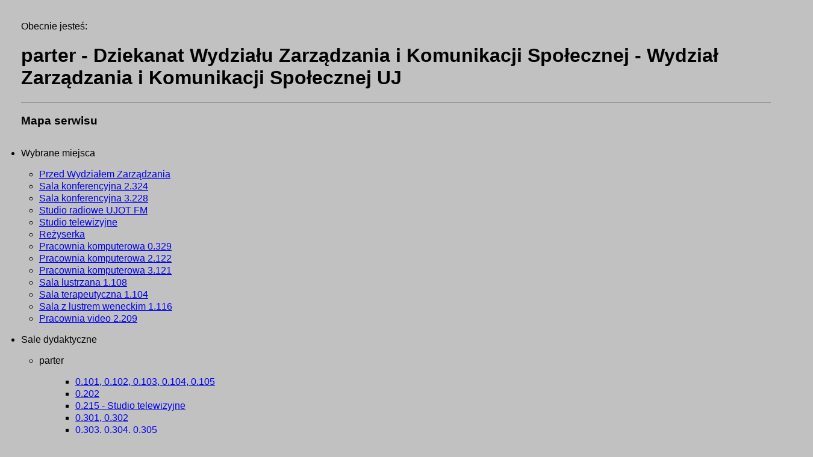

--- FILE ---
content_type: text/html; charset=UTF-8
request_url: https://uj.wkraj.pl/html5/mapaserwisu.php?id=46486
body_size: 2082
content:
<!DOCTYPE html>
<html>
	<head>
		<title>parter - Dziekanat Wydziału Zarządzania i Komunikacji Społecznej - Wydział Zarządzania i Komunikacji Społecznej UJ | Prezentacja panoramiczna - wkraj.pl | Mapa serwisu</title>
	    <meta name="description" content="Zobacz wirtualną wycieczkę po : parter - Dziekanat Wydziału Zarządzania i Komunikacji Społecznej - Wydział Zarządzania i Komunikacji Społecznej UJ -  panoramy wkraj.pl zapraszamy">

		<meta property="og:title" content="parter - Dziekanat Wydziału Zarządzania i Komunikacji Społecznej - Wydział Zarządzania i Komunikacji Społecznej UJ | Prezentacja panoramiczna - wkraj.pl" />
		<meta property="og:type" content="website" />
		<meta property="og:url" content="https://uj.wkraj.pl" />
		<meta property="og:image" itemprop="image" content="https://uj.wkraj.pl/" />

		<link rel="stylesheet" href="https://use.fontawesome.com/releases/v5.8.2/css/all.css" integrity="sha384-oS3vJWv+0UjzBfQzYUhtDYW+Pj2yciDJxpsK1OYPAYjqT085Qq/1cq5FLXAZQ7Ay" crossorigin="anonymous">
		<link rel="stylesheet" href="wkraj_player.css" media="all">			
		<meta name="viewport" content="width=device-width, initial-scale=1.0, user-scalable=no">
		<style></style>
	</head>
	<body class='sitemap'>
	Obecnie jesteś:
	<h1>parter - Dziekanat Wydziału Zarządzania i Komunikacji Społecznej - Wydział Zarządzania i Komunikacji Społecznej UJ</h1>
	<hr size='1'>
	<h3>Mapa serwisu</h3>
	<ul class='sitemap' style='padding-left:0px'>			
			<li>
						<h4" style="color:3">Wybrane miejsca</h4>
						</li>
			<ul class='sitemap' style='padding-left:30px'>			
			<li>
						<a href='index.php?id=47134' title="Przed Wydziałem Zarządzania - Wydział Zarządzania i Komunikacji Społecznej UJ" style="color:3">Przed Wydziałem Zarządzania</a>
						</li>
						
			<li>
						<a href='index.php?id=46970' title="Sala konferencyjna 2.324 - Wydział Zarządzania i Komunikacji Społecznej UJ" style="color:3">Sala konferencyjna 2.324</a>
						</li>
						
			<li>
						<a href='index.php?id=46981' title="Sala konferencyjna 3.228 - Wydział Zarządzania i Komunikacji Społecznej UJ" style="color:3">Sala konferencyjna 3.228</a>
						</li>
						
			<li>
						<a href='index.php?id=46331' title="Studio radiowe UJOT FM - Wydział Zarządzania i Komunikacji Społecznej UJ" style="color:3">Studio radiowe UJOT FM</a>
						</li>
						
			<li>
						<a href='index.php?id=50510' title="Studio telewizyjne - Wydział Zarządzania i Komunikacji Społecznej UJ" style="color:3">Studio telewizyjne</a>
						</li>
						
			<li>
						<a href='index.php?id=46972' title="Reżyserka - Wydział Zarządzania i Komunikacji Społecznej UJ" style="color:3">Reżyserka</a>
						</li>
						
			<li>
						<a href='index.php?id=46517' title="Pracownia komputerowa 0.329 - Wydział Zarządzania i Komunikacji Społecznej UJ" style="color:3">Pracownia komputerowa 0.329</a>
						</li>
						
			<li>
						<a href='index.php?id=46974' title="Pracownia komputerowa 2.122 - Wydział Zarządzania i Komunikacji Społecznej UJ" style="color:3">Pracownia komputerowa 2.122</a>
						</li>
						
			<li>
						<a href='index.php?id=46975' title="Pracownia komputerowa 3.121 - Wydział Zarządzania i Komunikacji Społecznej UJ" style="color:3">Pracownia komputerowa 3.121</a>
						</li>
						
			<li>
						<a href='index.php?id=46522' title="Sala lustrzana 1.108 - Wydział Zarządzania i Komunikacji Społecznej UJ" style="color:3">Sala lustrzana 1.108</a>
						</li>
						
			<li>
						<a href='index.php?id=46524' title="Sala terapeutyczna 1.104 - Wydział Zarządzania i Komunikacji Społecznej UJ" style="color:3">Sala terapeutyczna 1.104</a>
						</li>
						
			<li>
						<a href='index.php?id=46525' title="Sala z lustrem weneckim 1.116 - Wydział Zarządzania i Komunikacji Społecznej UJ" style="color:3">Sala z lustrem weneckim 1.116</a>
						</li>
						
			<li>
						<a href='index.php?id=46971' title="Pracownia video 2.209 - Wydział Zarządzania i Komunikacji Społecznej UJ" style="color:3">Pracownia video 2.209</a>
						</li>
			</ul>			
			<li>
						<h4" style="color:3">Sale dydaktyczne</h4>
						</li>
			<ul class='sitemap' style='padding-left:30px'>			
			<li>
						<h4" style="color:3">parter</h4>
						</li>
			<ul class='sitemap' style='padding-left:60px'>			
			<li>
						<a href='index.php?id=48450' title="0.101, 0.102, 0.103, 0.104, 0.105 - Wydział Zarządzania i Komunikacji Społecznej UJ" style="color:3">0.101, 0.102, 0.103, 0.104, 0.105</a>
						</li>
						
			<li>
						<a href='index.php?id=46309' title="0.202 - Wydział Zarządzania i Komunikacji Społecznej UJ" style="color:3">0.202</a>
						</li>
						
			<li>
						<a href='index.php?id=50510' title="0.215 - Studio telewizyjne - Wydział Zarządzania i Komunikacji Społecznej UJ" style="color:3">0.215 - Studio telewizyjne</a>
						</li>
						
			<li>
						<a href='index.php?id=46313' title="0.301, 0.302 - Wydział Zarządzania i Komunikacji Społecznej UJ" style="color:3">0.301, 0.302</a>
						</li>
						
			<li>
						<a href='index.php?id=46315' title="0.303, 0.304, 0.305 - Wydział Zarządzania i Komunikacji Społecznej UJ" style="color:3">0.303, 0.304, 0.305</a>
						</li>
						
			<li>
						<a href='index.php?id=46319' title="0.306, 0.307, 0.308 - Wydział Zarządzania i Komunikacji Społecznej UJ" style="color:3">0.306, 0.307, 0.308</a>
						</li>
						
			<li>
						<a href='index.php?id=46322' title="0.309, 0.310, 0.311 - Wydział Zarządzania i Komunikacji Społecznej UJ" style="color:3">0.309, 0.310, 0.311</a>
						</li>
						
			<li>
						<a href='index.php?id=46324' title="0.312, 0.313a-b - Wydział Zarządzania i Komunikacji Społecznej UJ" style="color:3">0.312, 0.313a-b</a>
						</li>
						
			<li>
						<a href='index.php?id=46324' title="0.317 - Wydział Zarządzania i Komunikacji Społecznej UJ" style="color:3">0.317</a>
						</li>
						
			<li>
						<a href='index.php?id=46322' title="0.318 - Wydział Zarządzania i Komunikacji Społecznej UJ" style="color:3">0.318</a>
						</li>
						
			<li>
						<a href='index.php?id=46319' title="0.323, 0324 - Wydział Zarządzania i Komunikacji Społecznej UJ" style="color:3">0.323, 0324</a>
						</li>
						
			<li>
						<a href='index.php?id=46314' title="0.329, 0.330 - Wydział Zarządzania i Komunikacji Społecznej UJ" style="color:3">0.329, 0.330</a>
						</li>
			</ul>			
			<li>
						<h4" style="color:3">piętro 1</h4>
						</li>
			<ul class='sitemap' style='padding-left:60px'>			
			<li>
						<a href='index.php?id=46418' title="1.101, 1.102, 1.116 - Wydział Zarządzania i Komunikacji Społecznej UJ" style="color:3">1.101, 1.102, 1.116</a>
						</li>
						
			<li>
						<a href='index.php?id=46419' title="1.103, 1.104, 1.105 - Wydział Zarządzania i Komunikacji Społecznej UJ" style="color:3">1.103, 1.104, 1.105</a>
						</li>
						
			<li>
						<a href='index.php?id=46420' title="1.106, 1.107, 1.108 - Wydział Zarządzania i Komunikacji Społecznej UJ" style="color:3">1.106, 1.107, 1.108</a>
						</li>
						
			<li>
						<a href='index.php?id=46422' title="1.111, 1.112, 1.113 - Wydział Zarządzania i Komunikacji Społecznej UJ" style="color:3">1.111, 1.112, 1.113</a>
						</li>
			</ul>			
			<li>
						<h4" style="color:3">piętro 2</h4>
						</li>
			<ul class='sitemap' style='padding-left:60px'>			
			<li>
						<a href='index.php?id=46438' title="2.101, 2.102 - Wydział Zarządzania i Komunikacji Społecznej UJ" style="color:3">2.101, 2.102</a>
						</li>
						
			<li>
						<a href='index.php?id=46428' title="2.104, 2.105 - Wydział Zarządzania i Komunikacji Społecznej UJ" style="color:3">2.104, 2.105</a>
						</li>
						
			<li>
						<a href='index.php?id=46427' title="2.106, 2.107 - Wydział Zarządzania i Komunikacji Społecznej UJ" style="color:3">2.106, 2.107</a>
						</li>
						
			<li>
						<a href='index.php?id=46426' title="2.108, 2.109, 2.110 - Wydział Zarządzania i Komunikacji Społecznej UJ" style="color:3">2.108, 2.109, 2.110</a>
						</li>
						
			<li>
						<a href='index.php?id=46436' title="2.113, 2.114, 2.115 - Wydział Zarządzania i Komunikacji Społecznej UJ" style="color:3">2.113, 2.114, 2.115</a>
						</li>
						
			<li>
						<a href='index.php?id=46438' title="2.118 - Wydział Zarządzania i Komunikacji Społecznej UJ" style="color:3">2.118</a>
						</li>
						
			<li>
						<a href='index.php?id=46465' title="2.119, 2.120 - Wydział Zarządzania i Komunikacji Społecznej UJ" style="color:3">2.119, 2.120</a>
						</li>
						
			<li>
						<a href='index.php?id=46463' title="2.121, 2.122, 2.123 - Wydział Zarządzania i Komunikacji Społecznej UJ" style="color:3">2.121, 2.122, 2.123</a>
						</li>
						
			<li>
						<a href='index.php?id=46462' title="2.124 - Wydział Zarządzania i Komunikacji Społecznej UJ" style="color:3">2.124</a>
						</li>
			</ul>			
			<li>
						<h4" style="color:3">piętro 3</h4>
						</li>
			<ul class='sitemap' style='padding-left:60px'>			
			<li>
						<a href='index.php?id=46532' title="3.101, 3.102, 3.113 - Wydział Zarządzania i Komunikacji Społecznej UJ" style="color:3">3.101, 3.102, 3.113</a>
						</li>
						
			<li>
						<a href='index.php?id=46533' title="3.103, 3.104, 3.105 - Wydział Zarządzania i Komunikacji Społecznej UJ" style="color:3">3.103, 3.104, 3.105</a>
						</li>
						
			<li>
						<a href='index.php?id=46534' title="3.106, 3.107, 3.108 - Wydział Zarządzania i Komunikacji Społecznej UJ" style="color:3">3.106, 3.107, 3.108</a>
						</li>
						
			<li>
						<a href='index.php?id=46536' title="3.111, 3.112, 3.113 - Wydział Zarządzania i Komunikacji Społecznej UJ" style="color:3">3.111, 3.112, 3.113</a>
						</li>
						
			<li>
						<a href='index.php?id=46529' title="3.117, 3.118 - Wydział Zarządzania i Komunikacji Społecznej UJ" style="color:3">3.117, 3.118</a>
						</li>
						
			<li>
						<a href='index.php?id=46528' title="3.119, 3.120, 3.121 - Wydział Zarządzania i Komunikacji Społecznej UJ" style="color:3">3.119, 3.120, 3.121</a>
						</li>
						
			<li>
						<a href='index.php?id=46539' title="3.201, 3.202 - Wydział Zarządzania i Komunikacji Społecznej UJ" style="color:3">3.201, 3.202</a>
						</li>
						
			<li>
						<a href='index.php?id=46982' title="3.229 - Wydział Zarządzania i Komunikacji Społecznej UJ" style="color:3">3.229</a>
						</li>
			</ul></ul>			
			<li>
						<h4" style="color:3">Sekretariaty</h4>
						</li>
			<ul class='sitemap' style='padding-left:30px'>			
			<li>
						<a href='index.php?id=46283' title="Biblioteka Wydziałowa - Wydział Zarządzania i Komunikacji Społecznej UJ" style="color:3">Biblioteka Wydziałowa</a>
						</li>
						
			<li>
						<a href='index.php?id=48459' title="Centrum Edukacji Służb Publicznych i Administracji - Wydział Zarządzania i Komunikacji Społecznej UJ" style="color:3">Centrum Edukacji Służb Publicznych i Administracji</a>
						</li>
						
			<li>
						<a href='index.php?id=46486' title="Dziekanat ogólny Wydziału - Wydział Zarządzania i Komunikacji Społecznej UJ" style="color:3">Dziekanat ogólny Wydziału</a>
						</li>
						
			<li>
						<a href='index.php?id=46456' title="Dziekanat ds. pomocy materialnej - Wydział Zarządzania i Komunikacji Społecznej UJ" style="color:3">Dziekanat ds. pomocy materialnej</a>
						</li>
						
			<li>
						<a href='index.php?id=46480' title="Instytut Studiów Informacyjnych - Wydział Zarządzania i Komunikacji Społecznej UJ" style="color:3">Instytut Studiów Informacyjnych</a>
						</li>
						
			<li>
						<a href='index.php?id=46353' title="Instytut Dziennikarstwa, Mediów i Komunikacji Społecznej - Wydział Zarządzania i Komunikacji Społecznej UJ" style="color:3">Instytut Dziennikarstwa, Mediów i Komunikacji Społecznej</a>
						</li>
						
			<li>
						<a href='index.php?id=46485' title="Instytut Ekonomii, Finansów i Zarządzania - Wydział Zarządzania i Komunikacji Społecznej UJ" style="color:3">Instytut Ekonomii, Finansów i Zarządzania</a>
						</li>
						
			<li>
						<a href='index.php?id=48464' title="Instytut Kultury - Wydział Zarządzania i Komunikacji Społecznej UJ" style="color:3">Instytut Kultury</a>
						</li>
						
			<li>
						<a href='index.php?id=46341' title="Instytut Psychologii Stosowanej - Wydział Zarządzania i Komunikacji Społecznej UJ" style="color:3">Instytut Psychologii Stosowanej</a>
						</li>
						
			<li>
						<a href='index.php?id=46402' title="Instytut Spraw Publicznych - Wydział Zarządzania i Komunikacji Społecznej UJ" style="color:3">Instytut Spraw Publicznych</a>
						</li>
						
			<li>
						<a href='index.php?id=46369' title="Instytut Sztuk Audiowizualnych - Wydział Zarządzania i Komunikacji Społecznej UJ" style="color:3">Instytut Sztuk Audiowizualnych</a>
						</li>
						
			<li>
						<a href='index.php?id=46394' title="Zakład Lingwistyki Komputerowej - Wydział Zarządzania i Komunikacji Społecznej UJ" style="color:3">Zakład Lingwistyki Komputerowej</a>
						</li>
						
			<li>
						<a href='index.php?id=46387' title="Katedra Systemów Informatycznych - Wydział Zarządzania i Komunikacji Społecznej UJ" style="color:3">Katedra Systemów Informatycznych</a>
						</li>
						
			<li>
						<a href='index.php?id=46403' title="Instytut Przedsiębiorczości - Wydział Zarządzania i Komunikacji Społecznej UJ" style="color:3">Instytut Przedsiębiorczości</a>
						</li>
						
			<li>
						<a href='index.php?id=46349' title="Pracownia Multimedialna i Komputerowa - Wydział Zarządzania i Komunikacji Społecznej UJ" style="color:3">Pracownia Multimedialna i Komputerowa</a>
						</li>
			</ul>			
			<li>
						<h4" style="color:3">Prezentacje</h4>
						</li>
			<ul class='sitemap' style='padding-left:30px'>			
			<li>
						<a href='index.php?id=50599' title="Galeria - Wydział Zarządzania i Komunikacji Społecznej UJ" style="color:3">Galeria</a>
						</li>
						
			<li>
						<a href='index.php?id=50677' title="Do Biblioteki - Wydział Zarządzania i Komunikacji Społecznej UJ" style="color:3">Do Biblioteki</a>
						</li>
						
			<li>
						<a href='index.php?id=50669' title="Do studia filmowego - Wydział Zarządzania i Komunikacji Społecznej UJ" style="color:3">Do studia filmowego</a>
						</li>
			</ul>			
			<li>
						<a href='index.php?id=link=wzks.uj.edu.pl' title="wzks.uj.edu.pl - Wydział Zarządzania i Komunikacji Społecznej UJ" style="color:3">wzks.uj.edu.pl</a>
						</li>
						
			<li>
						<a href='index.php?id=hlink=miastokrakow.wkraj.pl' title="KRAKÓW - Wydział Zarządzania i Komunikacji Społecznej UJ" style="color:3">KRAKÓW</a>
						</li>
			</ul>	</body>
</html>

--- FILE ---
content_type: text/css
request_url: https://uj.wkraj.pl/html5/wkraj_player.css
body_size: 23413
content:
#library .window .grayed,.comments .item .fas,.spot-handler{opacity:.3}#nearest_inner #nearest_more,#nearest_inner .box{font-family:arial;border:1px solid #434343;position:relative}body,html{height:100%}#bglogo,.cms-col-win{position:absolute;pointer-events:all}#bglogo,#info,#infomenu a,#menu a,#menubar,#panels *,#panos,#textinfo,.cms-col-win{pointer-events:all}#ui,body{margin:0}#bglogo,#menubar a .tip,#menubar a.menu-item,#panos,.panolink{text-align:center}.cms-col-win{background-color:#fff;left:50%;top:50%;width:250px;padding:10px}#bglogo,#menubar,#panos,#ui,body,html{width:100%}#panos,.spot-handler:hover{opacity:1}.spot-handler .label{display:none;font-size:10px}#menu,#menu a,#menubar .close,#menubar a.menu-item,.spot-handler:hover .label{display:block}*{font-family:arial}body{padding:0;background-color:#000;overflow-y:hidden;position:fixed}#c3d{cursor:grab}a,img{-webkit-user-select:none;-moz-user-select:none;-ms-user-select:none;user-select:none;outline:0;-webkit-tap-highlight-color:transparent;-moz-tap-highlight-color:transparent;tap-highlight-color:transparent}a:active{opacity:.5}#bglogo{margin-top:28%}.staticmenu{color:#787878}body.sitemap{padding:35px;font-family:Arial;background-color:#c1c1c1;overflow-y:auto!important;height:auto!important;position:relative}#galmenucontent,#player,#ui{overflow:hidden}#menu,#ui{position:fixed}#hotspots,#menubar,#panos{position:absolute}ul.sitemap{padding:15px;font-family:Arial;background-color:#c1c1c1;line-height:20px}#mapbar,#mapinfo,#panos,#panosback,.galthumb .bdrop,.galthumb.hovered .bdrop,.galthumb:hover .bdrop,.panolink div.bg{background-color:#000}#bglogo span{color:#a1a1a1}#bglogo h2{padding-top:50px;color:#a7a7a7}#ui{padding:0;height:100%;left:0;top:0;pointer-events:none}#hotspots{left:0;top:0;right:0;bottom:0}#menu{left:120px;bottom:4px;z-index:90;line-height:10px}#menu span{font-size:12px;font-weight:700;margin-left:-18px}#menu a{color:#fff;text-decoration:none;margin-left:-50%}#panos{-webkit-transform:translate3d(-100%,0,0);-moz-transform:translate3d(-100%,0,0);padding-top:60px;padding-bottom:60px;z-index:98;overflow:auto;-webkit-overflow-scrolling:touch;bottom:0;-webkit-transform-style:preserve-3d;transform-style:preserve-3d;-moz-transform-style:preserve-3d;display:none}#menubar{display:none;height:60px;border-bottom:1px solid #f1f1f1;background-color:rgba(0,0,0,.92);color:#fff;z-index:9999}#menubar a.menu-item{padding-top:10px;width:60px;height:45px;float:left;position:relative}#menubar a.menu-item img{opacity:.25}#menubar a.menu-item span{opacity:.7}#menubar a.active img,#menubar a.active span{opacity:1!important}#menubar a .tip{position:absolute;left:0;bottom:0;width:100%;font-size:8px;color:#fff}#glyph_langicon{padding-top:2px}#menubar_langicon img{width:32px}#menubar .close{float:right;font-size:26px;color:#fff;padding:10px;text-decoration:none}#panosback{position:fixed;padding-top:10px;left:0;top:0;opacity:1;z-index:99;display:none;width:100%}.folder,.panolink{position:relative}#panosback div{padding:3px;float:left}#panosback div img{padding:0 6px 6px;float:left}#panosback div.breadcrumb img{padding:0;float:left}#panosback div.breadcrumb a{padding:0 4px;background-color:#fff;color:#555;height:20px}#panosback a{text-decoration:none;display:none;color:#a1a1a1;float:left;font-size:16px}#panos.visible{display:block;-webkit-transform:translate3d(0,0,0);-moz-transform:translate3d(0,0,0);top:0;left:0;opacity:1}.panolink{border:1px solid #545454;padding:10px;margin:10px;width:200px;height:100px;float:left}.folder,.folderempty{text-align:left;color:#fff}.folder{clear:both;font-size:16px;border-bottom:2px solid #000;border-top:1px solid #515151;background-color:#252525}.folder .glyph,.folder .lglyph{font-size:30px;position:absolute}.folder .glyph{right:20px;top:7px}.folder .lglyph{left:5px;top:2px}.folderempty{clear:both;font-size:26px;background-color:#313131;padding:20px}#galtitle,.folder a{padding-top:10px;padding-bottom:10px}#g-info,#galinfo,#galtitle,#languages,.galthumb .label,.panolink div.bg span{text-align:center}.folder a{display:block;color:#fff;margin:5px;padding-left:30px;text-decoration:none}.menu{width:100%}.panolink div.bg{display:block;position:absolute;left:0;bottom:0;width:100%;height:40%;opacity:.7;margin:auto;color:#fff;z-index:10;text-decoration:none}#debug,#textinfo{background-color:#fff}.panolink div.bg span{display:block;font-size:12px;padding:10px}#debug,#infomenu,#languages,#textinfo{display:none}#galmenu h2,#player{padding:0;margin:0}#debug{position:absolute;left:5px;top:5px;width:20%;height:20%;z-index:9999}#player{position:absolute;left:0;top:0;-webkit-perspective:550px;perspective:550px;-moz-perspective:550px;-webkit-perspective-origin:50% 50%;perspective-origin:50% 50%;-moz-perspective-origin:50% 50%}#world{position:absolute;-webkit-transform-style:preserve-3d;transform-style:preserve-3d;-moz-transform-style:preserve-3d;width:6000px;height:6000px;transform-origin:3000px 3000px 0}#overlay{position:fixed;left:0;top:0;width:100%;height:100%;pointer-events:none;z-index:2}#overlay .tray{position:absolute;right:130px;bottom:3px;z-index:99}#info{position:fixed;left:0;width:100%;min-height:20px;padding:10px;z-index:70;background-color:rgba(0,0,0,.7);color:#fff;display:block}#info .icon{position:absolute;left:4px;top:10px}#infomenu a,#languages,#textinfo{position:absolute;top:0}#info .label{box-sizing:border-box;padding-left:25px;position:absolute;opacity:0;transition:1s all linear}#mapinfo,#textinfo{-webkit-box-sizing:border-box}#galhelp div,#textinfo{transition:all 1s}#info .labelshow{opacity:1!important}@media all and (max-width:1024px){#info{top:0;line-height:1.3;min-height:35px}}@media all and (min-width:1025px){#info{bottom:0}}#textinfo{left:0;width:100%;bottom:0;z-index:99;overflow:auto;-webkit-overflow-scrolling:touch;font-size:16px;line-height:20px;padding-bottom:0;-moz-transition:all 1s;-webkit-transition:all 1s;color:#000;-moz-box-sizing:border-box;box-sizing:border-box}#textinfo.hidden{opacity:0!important;left:-20%!important}#infomenu{position:fixed;left:0;bottom:0;width:100%;height:90px;pointer-events:none;z-index:1000;transition:all .5s;-moz-transition:all .5s;-webkit-transition:all .5s}#infomenu.hidden{bottom:-40px;opacity:0}#infomenu a{left:50%}#infomenu a img{margin-left:-50px}#infomenu img{width:84px;height:84px}#languages{background-color:rgba(0,0,0,.92);left:0;width:100%;height:100%;z-index:99999}#languages.tab{margin-top:60px}#mapinfo,#mapinfo.mini #mapcontent,#quiz .window h3{margin-top:0}#languages .langlist{position:relative;display:inline-block;top:50%;-webkit-transform:translateY(-50%);-ms-transform:translateY(-50%);transform:translateY(-50%);color:#fff;font-size:24px;line-height:50px}#mapbutton,#menubutton{bottom:4px;z-index:70;line-height:10px;pointer-events:all;position:fixed}#mapinfo,.cms a,.mobilemute,.uiedit .panel{line-height:20px}#languages .langlist .lang{display:inline-block;padding-left:15px;padding-right:15px}#map_close,#map_enlarge{top:0;padding:6px;line-height:1px;background-color:#fff;position:absolute;z-index:99}#languages .langlist .lang img{width:48px!important}.clear{clear:both}@media all and (min-width:700px){#placeside,#placeside span{font-size:18px;text-align:left}#placeside,#placeside span,#textheader{text-align:left}#infotextcontent,#textheader{margin-left:330px;padding-left:10px;border-left:2px solid #e1e1e1}#infothumb,#placeside{position:absolute;width:300px}#placeside{margin-left:15px;color:#4a4a4a;padding-bottom:50px;padding-top:0;margin-top:180px;left:0;top:0}#placeside span{display:block;color:#6a6a6a;line-height:18px;padding-top:20px}#infotextcontent{display:block;height:100%;font-size:20px;line-height:26px;padding-right:10px;text-align:justify}#infotextcontent h4{font-weight:400}#infothumb{display:block;left:15px;top:22px}}@media all and (max-width:700px){#infotextcontent h2,#infotextcontent h4,#infothumb,#placeside,#textheader{text-align:center}#galinfo{font-size:20px!important;top:40%!important}#textheader{padding-bottom:10px}#textheader h1{font-size:30px;line-height:34px}#placeside{width:300px;position:relative;margin-left:auto;margin-right:auto;font-size:18px;color:#4a4a4a;padding-bottom:25px;padding-top:0}#placeside span{position:absolute;display:block;right:0;top:-2px;color:#6a6a6a;font-size:14px;line-height:14px;text-align:right;padding-top:0}#infotextcontent{display:block;height:100%;font-size:16px;line-height:26px;text-align:justify;padding:10px 10px 100px}#infotextcontent br{line-height:16px}#infotextcontent h4{font-weight:400}#infothumb{padding-left:0;display:block;right:0;top:50px;width:100%}#infothumb img{background:url(/2011/images/common/small_bg_shadow.png) 50% 100% no-repeat;padding-bottom:13px}}#menuHomeButton{position:fixed;left:50%;bottom:-5px;z-index:999;pointer-events:all}#menuHomeButton img{margin-left:-50%}#menubutton{left:15px;display:none}#mapbutton span,#menubutton span{font-size:12px;font-weight:700;margin-left:25px}#mapbutton{right:3px}#mapinfo{position:absolute;-moz-box-sizing:border-box;box-sizing:border-box;left:0;top:0;width:100%;height:100%;display:block;color:#fff;font-size:16px;padding-bottom:40px;pointer-events:all;z-index:99}#mapinfo.small{width:50%}#map_enlarge{right:32px}#map_close{right:0}#mapinfo.mini{left:20px;bottom:60px;top:auto;width:300px;height:150px;border:2px solid #fff;padding-bottom:0}#galmenu,#galnav,#galoverlay,#mapcontent,.start,.startview{height:100%}#mapinfo.mini #searchbar{display:block!important;opacity:.8}#mapbar,#mapinfo.mini #searchbar:focus-within{opacity:1}#mapinfo #searchbar{display:none;position:absolute;left:-2px;bottom:150px;width:300px;background-color:#fff;padding:2px;box-sizing:border-box}#mapinfo #searchbar .search{width:100%;padding-right:38px;box-sizing:border-box}#mapinfo #searchbar .search #front_search{width:100%;padding:5px;border:1px solid #a0a0a0;border-right:0}#mapinfo #searchbar .button{position:absolute;right:2px;top:2px;border:1px solid #a0a0a0;border-left:0;padding:5px;line-height:0;width:16px}#g-info,#mapbar,.galthumb{padding:10px}#mapinfo #searchbar .button span{color:rgba(0,0,0,.4);font-size:16px}#mapinfo.mini #mapbar{display:none!important}#g-holder,#galgo,.currentMenuButton,.currentMenuButton img,.currentMenuButton span{display:inline-block}#mapbar{position:absolute;width:100%;height:50px;z-index:101;left:0;top:0;-webkit-box-sizing:border-box;-moz-box-sizing:border-box;box-sizing:border-box}#mapbar .coords{padding-right:35px;padding-top:5px;pointer-events:all;-o-user-select:text;-moz-user-select:text;-webkit-user-select:text;user-select:text}#mapbar .coords a{pointer-events:all}#mapinfo .back{position:absolute;pointer-events:all;right:0;top:2px;padding:12px;color:#fff;text-decoration:none;font-size:36px}#mapinfo.hidden{opacity:0;top:100%}#mapcontent{width:100%;margin-top:40px;box-sizing:border-box;-webkit-box-sizing:border-box;-moz-box-sizing:border-box;z-index:98}*{-webkit-user-select:none;-moz-user-select:-moz-none;user-select:none}#pano,#pano2{position:absolute;transform-origin:750px 750px;transform:translate3d(225px,-75px,0);transform-style:preserve-3d;-webkit-transform-origin:750px 750px;-webkit-transform:translate3d(225px,-75px,0);-webkit-transform-style:preserve-3d;pointer-events:none}#_c,#_c2,#_d,#_d2,#_e,#_e2,#_f,#_f2{transform-style:preserve-3d}#pano img,#pano2 img{position:absolute;left:0;top:0}#pano img buf{opacity:1;z-index:10}#pano img buf img,#pano2 img buf img{z-index:10}#pano img buf2,#pano2 img buf2{opacity:0;z-index:1}#pano img buf2 img,#pano2 img buf2 img{z-index:1}#pano2 img buf{opacity:0;z-index:10}#_a,#_a2{position:absolute;transform:translate3d(0,0,-750px);-webkit-transform:translate3d(0,0,-750px);backface-visibility:hidden;-webkit-backface-visibility:hidden;-moz-backface-visibility:visible;transform-style:preserve-3d}#_b,#_b2,#_c,#_c2,#_d,#_d2,#_e,#_e2,#_f,#_f2,#galoverlay{-moz-backface-visibility:hidden;position:absolute}#_b,#_b2,#_c,#_c2,#_d,#_d2,#_e,#_e2,#_f,#_f2,#galoverlay,#plan-canvas{-webkit-backface-visibility:hidden}#_b,#_b2{transform:translate3d(750px,0,0) rotateY(-90deg);-webkit-transform:translate3d(750px,0,0) rotateY(-90deg);transform-style:preserve-3d}#_c,#_c2{-webkit-transform:translate3d(0,0,750px) rotateY(-180deg);-moz-transform:translate3d(0,0,750px) rotateY(-180deg)}#_d,#_d2{-webkit-transform:translate3d(-750px,0,0) rotateY(-270deg);-moz-transform:translate3d(-750px,0,0) rotateY(-270deg)}#_e,#_e2{-webkit-transform:translate3d(0,-750px,0) rotateX(-90deg);-moz-transform:translate3d(0,-750px,0) rotateX(-90deg)}#_f,#_f2{-webkit-transform:translate3d(0,750px,0) rotateX(90deg);-moz-transform:translate3d(0,750px,0) rotateX(90deg)}#galhelp i,.video-player .video-screen .screen-ctl .ctl,.videoView .vplayer .video-player{transform:translate(-50%,-50%)}.wfix div img{position:absolute;left:49px!important;top:49px!important;width:3000px;height:3000px}.wfixmobile div img{position:absolute;left:9px!important;top:9px!important;width:942px;height:942px}#gal3d,#galhelp{left:0;bottom:0;right:0}.currentMenuButton{pointer-events:all;opacity:1;-webkit-border-radius:20px;-moz-border-radius:20px;border-radius:20px;border:1px solid #444;text-decoration:none;color:#afafaf;background:#0a0702;background:-moz-linear-gradient(top,#0a0702 0,#282828 50%,#1e1e1e 51%,#141414 100%);background:-webkit-gradient(linear,left top,left bottom,color-stop(0,#0a0702),color-stop(50%,#282828),color-stop(51%,#1e1e1e),color-stop(100%,#141414));background:-webkit-linear-gradient(top,#0a0702 0,#282828 50%,#1e1e1e 51%,#141414 100%);background:-o-linear-gradient(top,#0a0702 0,#282828 50%,#1e1e1e 51%,#141414 100%);background:-ms-linear-gradient(top,#0a0702 0,#282828 50%,#1e1e1e 51%,#141414 100%);background:linear-gradient(to bottom,#0a0702 0,#282828 50%,#1e1e1e 51%,#141414 100%);filter:progid:DXImageTransform.Microsoft.gradient(startColorstr='#0a0702', endColorstr='#141414', GradientType=0);padding:8px 12px 8px 4px}.currentMenuButton img{padding-left:8px;padding-right:8px;opacity:.8}#gal3d{position:absolute;top:0}#galcontent{position:absolute;pointer-events:all}@media all and (min-width:1024px){#gal3d{position:absolute;left:0;top:0;right:0;bottom:0;overflow:hidden;margin:70px 0 75px}}#galhelp{position:absolute;top:0;color:#fff;font-size:140px;pointer-events:none}#galhelp div i{text-shadow:0 -1px 14px #969696}#galhelp .left{position:absolute;left:50px;top:50%}#galhelp .left.hstart{left:200px!important}#galhelp .right{position:absolute;right:50px;top:50%}#galhelp .right.hstart{right:200px!important}#galhelp .top{position:absolute;left:50%;top:50px}#galhelp .top.hstart{top:150px!important}#galhelp .bottom{position:absolute;left:50%;bottom:50px}.galthumb,.galthumb .img{position:relative}#galhelp .bottom.hstart{bottom:150px!important}#galhelp i{position:absolute}.thumbloading{opacity:0!important}.galthumb{float:left;pointer-events:all;cursor:pointer;user-select:none;opacity:1;transition:opacity .3s}.galthumb img{border:4px solid rgba(255,255,255,0)}.galthumb .bdrop{position:absolute;left:4px;top:4px;right:4px;bottom:8px;opacity:0;pointer-events:none;transition:all .5s}.galthumb .label{position:absolute;left:10%;top:50%;width:80%;transform:translateY(-40%);color:#fff;font-size:24px;line-height:32px;font-weight:400;opacity:0;pointer-events:none;transition:all .5s}.galthumb.hovered img,.galthumb:hover img{background-color:rgba(255,255,255,.9)}.galthumb.hovered .bdrop,.galthumb:hover .bdrop{opacity:.6}.galthumb.hovered .label,.galthumb:hover .label{transform:translateY(-50%);opacity:1}.menuitem:active{background-color:rgba(255,255,255,.02);border-bottom:1px solid #fff;border-top:1px solid #fff}#galmenu,#galoverlay,.circlebutton,.reset{background-color:#000}#galoverlay{display:none;left:0;top:0;width:100%;transform-style:preserve-3d;-webkit-transform:translate3d(0,0,0);-moz-transform:translate3d(0,0,0)}#galbig{opacity:0;transition:opacity .5s ease-in;-webkit-transition:opacity .5s ease-in;-moz-transition:opacity .5s ease-in}#galbig img{border:2px solid #222;cursor:pointer}#galgo{position:absolute;right:10px;bottom:30px;margin-left:-115px;pointer-events:all;opacity:1;-webkit-border-radius:20px;-moz-border-radius:20px;border-radius:20px;border:1px solid #444;text-decoration:none;color:#afafaf;background:#0a0702;background:-moz-linear-gradient(top,#0a0702 0,#282828 50%,#1e1e1e 51%,#141414 100%);background:-webkit-gradient(linear,left top,left bottom,color-stop(0,#0a0702),color-stop(50%,#282828),color-stop(51%,#1e1e1e),color-stop(100%,#141414));background:-webkit-linear-gradient(top,#0a0702 0,#282828 50%,#1e1e1e 51%,#141414 100%);background:-o-linear-gradient(top,#0a0702 0,#282828 50%,#1e1e1e 51%,#141414 100%);background:-ms-linear-gradient(top,#0a0702 0,#282828 50%,#1e1e1e 51%,#141414 100%);background:linear-gradient(to bottom,#0a0702 0,#282828 50%,#1e1e1e 51%,#141414 100%);filter:progid:DXImageTransform.Microsoft.gradient(startColorstr='#0a0702', endColorstr='#141414', GradientType=0);padding:8px 12px 8px 4px}#galback,#galclose{position:absolute;opacity:1;left:0;bottom:0;margin-left:0;width:50px;height:50px;cursor:pointer;z-index:1999999}#galinfo{font-size:40px;color:#fff;font-style:italic;top:25%;left:0;right:0;position:absolute;pointer-events:none;-moz-animation:helpflash 7s 1;-webkit-animation:helpflash 7s 1;animation-fill-mode:forwards;text-shadow:0 0 10px #969696}#console,.centerButton,.centerButton a,.circlebutton,.hotspot,.hotspot_helper{pointer-events:all}#galtitle{position:absolute;z-index:999999;color:#fff;width:100%;font-size:28px;background-color:rgba(0,0,0,.5)}#g-holder{position:relative}#g-info{color:#fff;display:block;border:1px solid #313131;border-radius:30px;margin-left:30%;margin-right:30%;background-color:rgba(0,0,0,.7);transform:translateY(-25px);z-index:9}#galleft,#galright{top:50%;margin-top:-25px;z-index:100;background-color:rgba(0,0,0,.4);border-radius:50px;padding:10px;position:absolute;line-height:0;cursor:pointer}#g-info.g-collapse{opacity:.5}#g-photodesc{color:#fff;visibility:hidden;background-color:rgba(0,0,0,.8);position:absolute;left:0;bottom:40px;right:0;padding:30px;opacity:0;transform:translateY(30%);transition:.5s all;line-height:28px}#g-photodesc.g-visible{visibility:visible;opacity:1;transform:translateY(0)}@media all and (min-width:1024px){#galtitle{bottom:20px}.mobileonly{display:none!important}}#galnav{position:absolute;left:0;top:0;width:100%}#galleft{left:10px}#galright{right:10px}#galleft img,#galright img{width:50px;opacity:.75}#galleft img{transform:translateX(-4px)}#galright img{transform:translateX(4px)}#galleft img:active,#galright img:active{width:50px;opacity:1}#galmenu{display:none;position:absolute;left:0;top:0;width:100%}@media screen and (orientation:portrait){#upphototitle{display:none}#downphototitle{height:60px;background-color:rgba(0,0,0,.8);z-index:9999;text-align:center;padding:0;color:#fff}}@media screen and (orientation:landscape){#upphototitle{display:inline}#downphototitle{display:none}}#galmenucontent{position:absolute;left:0;top:60px;bottom:100px;width:100%}.centerButton{bottom:0;left:50%;position:fixed;z-index:999}.hotspot,.hotspot .sidetext,.hotspot_helper{position:absolute;padding:5px}.centerButton a{display:block;margin-left:-50%}.centerButton a:active{background-color:rgba(0,0,0,0)!important}.hotspot{left:0;top:0;cursor:pointer}.hotspot.hidden{display:none!important}.hotspot.icon img.bg,.hotspot.icon img.fulllooprotation,.spotdesc{display:none}.hotspot.center{left:50%!important;top:65%!important;transform:scale(1.4)!important}.hotspot .marker{opacity:0;transform:scale(.1);transition:all .5s ease}.hotspot .hcms,.photolink{opacity:1!important}.hotspot .hcms{transform:scale(1)!important;transition:none!important}.hotspot .fin{opacity:1;transform:scale(1)}.hotspot .sidetext{border-radius:5px;background-color:#fff;top:-8px;white-space:nowrap;user-select:text;font-size:14px}.hotspot .sidetext.left{right:35px}.hotspot .sidetext.right{left:35px}.hotspot .sidetext.under{top:40px!important;transform:translateX(-50%)!important}.hotspot.icon .spotdesc img{transform:none!important}.hotspot img.ico_hover{opacity:0;transition:all .5s}.hotspot img.ico_hover:hover{opacity:100}.hotspot_helper{left:0;top:0;cursor:pointer}.hotspot .circle-title,.hotspot .rect-title{color:#545454;padding:2px;border-radius:2px;width:200px;left:-100px;position:absolute;background-color:#fff;text-align:center}.hotspot .circle-title{bottom:170px}.hotspot .rect-title{bottom:115px}.hotspot .rect-preview-spot{position:absolute;width:200px;height:100px;background-position:50% 50%;left:-100px;top:-100px;border:3px solid #fff;transition:1s}.hotspot .rect-preview-spot:hover{width:220px;height:110px;left:-110px;top:-105px}.hotspot .circle-preview-spot{position:absolute;width:100px;height:100px;background-position:50% 50%;border-radius:100px;left:-50px;top:-150px;border:3px solid #fff;transition:1s;z-index:30}.hotspot .circle-preview-spot:hover{width:120px;height:120px;left:-60px;top:-160px}.hotspot .circle-marker{position:absolute;left:-1px;top:-50px;height:50px;width:1px;background-color:#fff;z-index:20}.spot_nothumb{top:-75px!important}.spotdesc{background-color:#fff;padding:5px 10px 0;width:200px;position:absolute;left:-110px;bottom:55px;font-size:14px;-webkit-border-radius:5px;-moz-border-radius:5px;border-radius:5px;z-index:99999;word-wrap:break-word;line-height:1.5;text-align:center}.comments .close,.spotdesc .close{font-size:22px;color:#000;text-decoration:none}.spotdesc .arrow{background-color:#fff;width:14px;height:14px;transform:rotate(45deg);position:absolute;left:102px;bottom:-7px;z-index:1}.spotdesc .close{position:absolute;right:10px;top:-20px;width:30px;height:30px;border-radius:5px;background-color:#fff;display:block;text-align:center}.spotdesc.flip{top:30px!important;bottom:auto!important}.spotdesc.flip .arrow{top:-7px;bottom:auto!important}.spotdesc .button{color:#fff;padding:5px;display:block;text-decoration:none;-webkit-border-radius:5px;-moz-border-radius:5px;border-radius:5px;text-align:center;background-color:#34cdff;z-index:10}#console,#loaderIcon,#speech_cnt,.fulllooprotation{display:none}.spotdesc img{position:static!important;padding-top:5px;padding-bottom:5px}.hotspot img{position:absolute;left:-25px;top:-25px}#loaderIcon,#preloader{left:50%;position:absolute}.hotspot .rest{position:absolute}@-webkit-keyframes kf_fulllooprotating_wk{from{-webkit-transform:rotate(0)}to{-webkit-transform:rotate(360deg)}}@-moz-keyframes kf_fulllooprotating_moz{from{-moz-transform:rotate(0)}to{-moz-transform:rotate(360deg)}}@keyframes kf_fulllooprotating{from{transform:rotate(0)}to{transform:rotate(360deg)}}@-webkit-keyframes kf_fullloopblinking_wk{0%,100%{opacity:0}50%{opacity:1}}@-moz-keyframes kf_fullloopblinking_moz{0%,100%{opacity:0}50%{opacity:1}}@keyframes kf_fullloopblinking{0%,100%{opacity:0}50%{opacity:1}}#console{background-color:rgba(0,0,0,.8);right:0;width:100%;height:180px;position:absolute;z-index:999}#preloader{z-index:999;top:50%;background-color:#fff}.blink{animation:blink .5s infinite;-webkit-animation:blink .5s infinite}svg path,svg rect{fill:#FFF}@keyframes blink{0%,100%{opacity:.3}50%{opacity:1}}@-webkit-keyframes blink{0%,100%{opacity:.3}50%{opacity:1}}@keyframes lightblink{0%,100%{opacity:.5}50%{opacity:1}}@-webkit-keyframes lightblink{0%,100%{opacity:.5}50%{opacity:1}}@-webkit-keyframes helpflash{0%{opacity:0}15%{opacity:0;top:25%}35%,80%{opacity:1;top:30%}100%{opacity:0;top:35%}}#loaderIcon{bottom:90px;margin-top:-40px;margin-left:-40px;z-index:999999}.circlebutton{position:absolute;display:block;padding:15px;text-align:center;cursor:pointer;border-radius:50px;width:36px;z-index:95;border-top:1px solid rgba(255,255,255,.7)}@media all and (min-width:1025px){.bbar_label,.bottombar{display:none!important}.bottombar{color:#f1f1f1}.bbar_label{text-shadow:0 0 4px #000}}.buf,.buf2{position:relative}.buf .panoimg,.buf2 .panoimg{z-index:0}.plogo{position:absolute;z-index:10;margin-left:50%;margin-top:50%;left:0;top:0;width:51%;height:51%}.plogo img.logo{position:absolute!important;left:-50%!important;top:-50%!important;z-index:10!important;width:100%!important;height:100%!important}.reticle,.uielement{position:absolute;left:50%}.photolink img{pointer-events:none}.nav,.reset,.uielement,.video-player,.video-player .title,.video-player .title *{pointer-events:all}.reticle{border-radius:15px;width:10px;height:10px;top:50%;border:2px solid #0f0;z-index:9999;transform:translate(-50%,-55%)}@media all and (max-width:1024px){.bottombar{color:#f1f1f1}.bbar_label{text-shadow:0 0 4px #000}.photoclose{pointer-events:all;position:absolute;right:10px;top:10px}}@media all and (min-width:1024px){.photoclose{pointer-events:all;position:absolute;right:10px;top:55px;z-index:999999;cursor:pointer}}.hqimages img{image-rendering:-moz-crisp-edges}.reset{position:absolute;right:25px;bottom:70px;color:#fff;font-size:11px;text-decoration:none;border:1px solid rgba(255,255,255,.4);padding:10px;border-radius:20px;z-index:99999}.uielement{top:50%}#mobmenu,#mobmenu .b,#mobmenu .mobmain,#mobmenu .r{left:0;position:absolute}#findme{margin-left:-5px}#findme,.rbutton{background-color:rgba(255,255,255,.1);border-radius:30px;color:#fff;padding:8px;border:3px solid rgba(255,255,255,.2)}#mobmenu .r,.eq .eq-close,.mobilemute{border-radius:100%}#findme.on{background-color:#00c000}#mobmenu .b,#mobmenu .r,.nav a{background-color:#000}.focused{outline:red solid 6px}#mobmenu{bottom:0;width:100%;height:300px}#mobmenu .r{width:100%;height:100px;top:0;transform:scale(1.5)}#mobmenu .b{width:100%;height:280px;bottom:0}#mobmenu .mobmain{right:0;top:-30px}#mobmenu .mobmain .l,#mobmenu .mobmain .m,#mobmenu .mobmain .r{position:absolute;left:50%;transform:translateX(-50%);top:0}.intro-bd,.intro-buttons,.start{position:absolute;left:0}@media all and (max-width:700px){.nav{position:absolute;right:10px;bottom:100px;pointer-events:all;z-index:1}}@media all and (min-width:701px){.nav{position:absolute;right:10px;bottom:115px;pointer-events:all}}.nav{position:absolute}.nav a{display:block;border-radius:50%;font-size:24px;padding:10px;margin:15px;color:#fff;opacity:.6;line-height:0}.intro-bd{top:0;right:0;bottom:0;z-index:999;background-color:rgba(0,0,0,.75)}.intro-buttons{top:50%;transform:translate(0,-50%);z-index:9999;width:100%;text-align:center}.intro-button{border:4px solid #fff;transition:.3s all;display:inline-block;text-align:center;border-radius:5px;margin-left:15px;margin-right:15px;padding:25px 40px}.start h1,.start h2{padding:10px;text-shadow:2px 2px #000;color:#fff;text-align:center}.intro-faded{opacity:0!important}.intro-button img{transform:scale(.8,.8);transition:1s all;opacity:.5;width:150px}.intro-button:hover{opacity:1}.intro-button:hover img{opacity:1;transform:scale(.85,.85)}@media all and (max-width:1024px){.intro-button img{width:100px}.intro-button{margin-top:15px;margin-bottom:15px;background-color:#000}}.start{top:0;width:100%;background-repeat:no-repeat;background-position:center center;background-size:cover}.start h1{margin:2% 0 0;font-size:28px}.start h2{margin:0;font-size:14px}.start .start_button,.startview .button{font-size:18px;position:absolute;box-sizing:border-box;font-weight:700;vertical-align:middle}.start .start_button_container{position:absolute;left:50%;top:50%;animation:start_blinking 1.5s linear infinite}.start .start_button{display:block;padding:20px;border-radius:10px;color:#fff;width:280px;border:5px solid #fff;text-decoration:none;left:-145px;top:-30px;background-color:rgba(55,155,255,.7);text-align:center}.startview,.videoView{width:100%;background-position:center center;background-size:cover}.start .start_button img{vertical-align:middle;padding-right:15px}.startview h1,.startview h2{padding:10px;color:#fff;text-shadow:2px 2px #000;text-align:center}.startview,.startview h1,.startview h2{opacity:0;transition:all 1s}.startview{position:absolute;left:0;top:0;background-repeat:no-repeat}.startview h1{margin:2% 0 0;font-size:28px}.startview h2{margin:0;font-size:14px}.startview .no_data{position:absolute;left:50%;top:50%;display:none}.startview .no_data h2{color:rgba(55,155,255,.85)}.startview .no_data .window{position:absolute;padding:20px;background-color:rgba(255,255,255,.8);border-radius:5px;left:-150px;top:-200px;width:300px;height:400px;text-align:center;line-height:18px}.startview .button,.startview .no_data a{color:#fff;background-color:rgba(55,155,255,.85);display:block}.startview .no_data a{text-align:center;padding:8px;border-radius:3px}.startview .start_button_show{opacity:1!important;transform:scale(1,1)!important;-webkit-transform:scale(1,1)!important}.startview .button{padding:5px;border-radius:10px;width:280px;border:5px solid #fff;text-decoration:none;text-align:left}.startview .button img{vertical-align:middle;padding-right:0}@media all and (min-height:530px){.startview .menu_button,.startview .start_button{border-radius:10px;text-decoration:none;position:absolute;background-color:rgba(55,155,255,.85);font-weight:700;text-align:left;box-sizing:border-box;vertical-align:middle;display:block;width:280px;font-size:18px}.startview .start_button_container{position:absolute;left:50%;top:50%;opacity:0;transform:scale(.3,.3);-webkit-transform:scale(.3,.3);-webkit-transition:all .5s;transition:all .5s}.startview .start_button{left:-145px;top:-150px;animation:start_glowing 1.5s linear infinite;padding:5px 5px 5px 12px;color:#fff;border:5px solid #fff}.startview .start_button img{vertical-align:middle;padding-right:0}.startview .menu_button{left:-145px;top:-90px;padding:5px;color:#fff;border:5px solid #fff}.startview .menu_button img{vertical-align:middle;padding-right:0}.startview .scan_button{left:-145px;top:-30px;display:block;padding:5px;border-radius:10px;font-size:18px;color:#fff;width:280px;border:5px solid #fff;text-decoration:none;position:absolute;background-color:rgba(55,155,255,.85);font-weight:700;text-align:left;box-sizing:border-box;vertical-align:middle}.startview .plan_button,.startview .search_button{border-radius:10px;display:block;color:#fff;width:280px;text-decoration:none;position:absolute;background-color:rgba(55,155,255,.85);font-weight:700;text-align:left;box-sizing:border-box;vertical-align:middle}.startview .scan_button img{vertical-align:middle;padding-right:0}.startview .plan_button{left:-145px;top:-30px;padding:5px;font-size:18px;border:5px solid #fff}.startview .plan_button img{vertical-align:middle;padding-right:0}.startview .search_button{left:-145px;top:30px;padding:5px;font-size:18px;border:5px solid #fff}.startview .search_button img{vertical-align:middle;padding-right:0}.startview .help_button{left:-145px;top:90px;display:block;padding:5px;border-radius:10px;font-size:18px;color:#fff;width:280px;border:5px solid #fff;text-decoration:none;position:absolute;background-color:rgba(55,155,255,.85);font-weight:700;text-align:left;box-sizing:border-box;vertical-align:middle}.startview .help_button img{vertical-align:middle;padding-right:0}}@media all and (max-height:530px) and (max-width:440px){.startview .menu_button,.startview .start_button{border-radius:10px;text-decoration:none;position:absolute;background-color:rgba(55,155,255,.85);font-weight:700;text-align:left;box-sizing:border-box;vertical-align:middle;display:block}.startview .start_button_container{position:absolute;left:50%;top:55%;opacity:0;transform:scale(.3,.3);-webkit-transform:scale(.3,.3);-webkit-transition:all .5s;transition:all .5s}.startview .start_button{left:-145px;top:-150px;animation:start_glowing 1.5s linear infinite;padding:5px 5px 5px 12px;font-size:18px;color:#fff;width:280px;border:5px solid #fff}.startview .start_button img{vertical-align:middle;padding-right:0}.startview .menu_button,.startview .scan_button{padding:5px;color:#fff;width:280px;font-size:18px}.startview .menu_button{left:-145px;top:-90px;border:5px solid #fff}.startview .menu_button img{vertical-align:middle;padding-right:0}.startview .scan_button{left:-145px;top:-30px;display:block;border-radius:10px;border:5px solid #fff;text-decoration:none;position:absolute;background-color:rgba(55,155,255,.85);font-weight:700;text-align:left;box-sizing:border-box;vertical-align:middle}.startview .plan_button,.startview .search_button{border-radius:10px;display:block;color:#fff;width:280px;text-decoration:none;position:absolute;background-color:rgba(55,155,255,.85);font-weight:700;text-align:left;box-sizing:border-box;vertical-align:middle}.startview .scan_button img{vertical-align:middle;padding-right:0}.startview .plan_button{left:-145px;top:30px;padding:5px;font-size:18px;border:5px solid #fff}.startview .plan_button img{vertical-align:middle;padding-right:0}.startview .search_button{left:-145px;top:90px;padding:5px;font-size:18px;border:5px solid #fff}.startview .search_button img{vertical-align:middle;padding-right:0}.startview .help_button{left:-145px;top:150px;display:block;padding:5px;border-radius:10px;font-size:18px;color:#fff;width:280px;border:5px solid #fff;text-decoration:none;position:absolute;background-color:rgba(55,155,255,.85);font-weight:700;text-align:left;box-sizing:border-box;vertical-align:middle}.startview .help_button img{vertical-align:middle;padding-right:0}}@media all and (max-height:529px) and (min-width:480px){.startview .menu_button,.startview .start_button{border-radius:10px;text-decoration:none;position:absolute;background-color:rgba(55,155,255,.85);font-weight:700;text-align:left;box-sizing:border-box;vertical-align:middle}.startview .start_button_container{position:absolute;left:50%;top:60%;opacity:0;transform:scale(.3,.3);-webkit-transform:scale(.3,.3);-webkit-transition:all .5s;transition:all .5s}.startview .start_button{left:-285px;top:-75px;animation:start_glowing 1.5s linear infinite;display:block;padding:5px 5px 5px 12px;font-size:18px;color:#fff;width:280px;border:5px solid #fff}.startview .start_button img{vertical-align:middle;padding-right:0}.startview .menu_button,.startview .scan_button{left:-285px;display:block;padding:5px;color:#fff;width:280px;font-size:18px}.startview .menu_button{top:-15px;border:5px solid #fff}.startview .menu_button img{vertical-align:middle;padding-right:0}.startview .scan_button{top:45px;border-radius:10px;border:5px solid #fff;text-decoration:none;position:absolute;background-color:rgba(55,155,255,.85);font-weight:700;text-align:left;box-sizing:border-box;vertical-align:middle}.startview .plan_button,.startview .search_button{border-radius:10px;display:block;color:#fff;width:280px;text-decoration:none;position:absolute;background-color:rgba(55,155,255,.85);font-weight:700;text-align:left;box-sizing:border-box;vertical-align:middle}.startview .scan_button img{vertical-align:middle;padding-right:0}.startview .plan_button{left:5px;top:-75px;padding:5px;font-size:18px;border:5px solid #fff}.startview .plan_button img{vertical-align:middle;padding-right:0}.startview .search_button{left:5px;top:-15px;padding:5px;font-size:18px;border:5px solid #fff}.startview .search_button img{vertical-align:middle;padding-right:0}.startview .help_button{left:5px;top:45px;display:block;padding:5px;border-radius:10px;font-size:18px;color:#fff;width:280px;border:5px solid #fff;text-decoration:none;position:absolute;background-color:rgba(55,155,255,.85);font-weight:700;text-align:left;box-sizing:border-box;vertical-align:middle}.startview .help_button img{vertical-align:middle;padding-right:0}}@keyframes start_blinking{0%,100%{opacity:.3}50%{opacity:1}}@keyframes start_glowing{0%,100%{border:5px solid #ff0}50%{border:5px solid #fff}}.video-player{padding:5px;line-height:0;background-color:rgba(0,0,0,.4);box-sizing:border-box;max-width:200%;user-select:text}.video-player .video-screen{position:relative}.video-player .video-screen .screen-ctl{position:absolute;left:0;top:0;right:0;bottom:0}.video-player .video-screen .screen-ctl .ctl{position:absolute;opacity:0;transition:opacity .4s;left:50%;top:50%;font-size:70px;color:rgba(255,255,255,.6)}.video-player .video-screen .screen-ctl.paused .ctl,.video-player .video-screen .screen-ctl:hover .ctl{opacity:1!important}.video-player .title{color:#fff;font-size:16px;display:block;text-align:center;padding:10px 5px 5px;user-select:text}.video-player .title *{user-select:text}.comments .com-add.sending,.comments .com-add.sending *,.video-player .video-controls .nav-buttons .play-button i{pointer-events:none!important}.video-player .video-controls{display:flex;align-items:center;flex-direction:row;padding-top:10px;padding-bottom:5px;line-height:1}.video-player .video-controls a{color:#fff;font-size:24px}.video-player .video-controls .nav-buttons .play-button{padding:5px 10px;border:1px solid #f1f1f1}.video-player .video-controls .nav-bar{display:flex;flex-grow:1;flex-direction:column}.video-player .video-controls .nav-bar .timeline{flex-grow:1;background-color:rgba(255,255,255,.3);height:2px;margin-left:10px;border-radius:3px}.video-player .video-controls .nav-bar .timeline .progress{border-radius:3px;height:100%;background-color:rgba(255,255,255,.4);transition:width .3s}.video-player .video-controls .nav-bar .time{margin-left:10px;color:#fff;font-size:12px;padding-top:3px;padding-bottom:3px}.videoView{position:absolute;opacity:0;z-index:999;background-color:#000;height:100%;left:0;top:0}.videoView .vplayer{position:absolute;left:50%;top:50%}.comments{position:absolute;background-color:#fff;right:0;top:0;width:350px;bottom:0;display:none;z-index:999;pointer-events:all;font-family:"Segoe UI",Helvetica}#iwindow .e,#iwindow .pdf,#iwindow .x,.comments .close{background-color:#d5d5d5}.comments div,.comments span{font-family:"Segoe UI",Helvetica;line-height:1.5}@media only screen and (max-width:600px){.comments{width:100%}}.comments .close{position:absolute;right:14px;border-radius:25px;padding-left:5px;padding-right:5px;transition:.5s transform;line-height:22px;top:8px}.comments .close:hover{transform:rotate(180deg)}.comments h3{padding:8px;margin:0}.comments .com-list{position:absolute;left:0;top:160px;right:0;bottom:10px;overflow:auto}.comments .com-list.full{top:45px}.comments .item{color:#565656;padding:8px 8px 8px 40px;margin:8px;font-size:15px;line-height:1.3;border-radius:15px;background-color:#f1f1f1;position:relative;min-height:32px}#quiz .window .answers li .wrong,.comments .com-add .send:hover{background-color:rgba(255,0,0,.2)}.comments .item .fas{position:absolute;left:8px;top:8px;font-size:20px}.comments .item.thumb{padding-left:80px}.comments .item .thumb{position:absolute;left:5px;top:5px;height:35px;width:60px;border:2px solid #d1d1d1;border-radius:8px;cursor:pointer;background-position:center center;background-size:cover}.comments .item .author{color:#595959;font-size:12px;font-weight:700}.comments .com-add{position:relative;padding:8px}.comments .com-add #no-comments{font-size:16px;padding-top:20px}.comments .com-add .com-form{padding-right:100px}.comments .com-add.sending{opacity:.4}.commentbutton,.comments *{pointer-events:all}.comments .com-add .com-form textarea{width:100%;height:70px;padding:5px}.comments .com-add .com-form textarea.error{transition:.3s border;border:3px solid red}.comments .com-add .com-form input{width:100%;padding:5px}.comments .com-add .right{position:absolute;right:26px;top:8px;width:60px}#ci_bg,.comments .btn-last{left:0;right:0;position:absolute;bottom:0}.comments .com-add .counter{display:block;padding-bottom:4px;font-size:12px;text-align:center}.comments .com-add .send{display:block;border:1px solid red;border-radius:5px;color:red;text-decoration:none;text-align:center;padding-top:34px;padding-bottom:34px}.comments .com-added{display:none;padding:10px}.comments .btn-last{height:50px;padding-top:15px;font-size:16px;display:block;background-color:#c1c1c1;text-align:center}.comments .btn-hide{display:none}.commentbutton{z-index:99;margin-left:5px;display:block;width:150px;padding:6px 12px;border:1px solid #fff;color:#fff;margin-bottom:5px;text-align:center;text-decoration:none;font-size:12px;background-color:rgba(0,0,0,.45);text-shadow:1px 1px rgba(0,0,0,.7);box-sizing:border-box;float:right}#category_info,#ci_bg,#ci_icon{pointer-events:none}@media all and (max-width:1024px){.commentbutton{display:none}#autoplay_ui{right:5px;bottom:5px}}#category_info{display:block;opacity:0;text-align:center;font-size:40px;font-weight:700;color:#fff;text-shadow:0 0 6px #000;width:100%;position:absolute;left:0;top:45%;transition:opacity 1s}#category_info .level{font-size:25px}#ci_bg{visibility:hidden;top:0;background-color:rgba(0,150,250,.5);transition:all .5s}#ci_status{position:absolute;left:20px;bottom:41px;color:rgba(255,255,255,.8);font-size:11px;z-index:99;background-color:rgba(0,0,0,.7);padding:2px}#ci_cat,#ci_level{padding:4px;font-size:12px;background-color:rgba(0,0,0,.8);display:none;position:absolute;color:#fff;left:10px}#ci_cat{top:50px}#ci_level{top:80px}#ci_icon{display:none;position:absolute;left:50%;bottom:0;opacity:0;border-radius:250px;background-color:rgba(0,0,0,.4);border:6px solid red;width:256px;height:256px;z-index:99999;transform-origin:50% 50%;transform:translate(-135px,0)}#autoplay_back,#autoplay_icon,#autoplay_speed,#autoplay_speedlist .item{cursor:pointer;pointer-events:all}#ci_icon .icon{width:100%;height:100%;background-repeat:no-repeat;background-position:center center;background-size:128px 128px}@media screen and (max-width:1024px){#ci_infoicon{position:absolute;left:23px;top:63px;display:none;cursor:pointer;pointer-events:all}#ci_infoicon img{width:40px;animation:info_fade 2.5s infinite;-webkit-animation:info_fade 2.5s infinite}.title_icon{background-color:#fff;border:2px solid #0f0;border-radius:15px;box-shadow:0 0 3px green;display:block;height:16px;width:16px;float:left}.title_icon img{padding-left:1px;padding-top:0;width:14px;height:14px}}@media screen and (min-width:1024px){#ci_infoicon{display:none!important}.title_icon{background-color:#fff;border:2px solid #0f0;border-radius:15px;box-shadow:0 0 3px green;display:block;height:20px;width:20px;float:left;margin-top:-3px}.title_icon img{padding-left:1px;padding-top:0;width:18px;height:18px}}#aui_icon,#autoplay_icon{padding-right:30px;border-radius:0 60px 60px 0;right:0;box-sizing:border-box}#autoplay_box,#autoplay_speedlist{display:none;background-color:rgba(0,0,0,.8)}#autoplay_box,#autoplay_icon,#autoplay_speed{height:70px;position:absolute}@media screen and (orientation:portrait){#ci_infoicon.photo{position:absolute;left:10px!important;top:15px!important}}@media screen and (orientation:landscape){#ci_infoicon.photo{position:absolute;left:23px!important;top:23px!important}}#aui_back,#autoplay_back{left:20px;top:13px;font-size:40px}.icon_fade{animation:icon_fade 2.5s forwards;-webkit-animation:icon_fade 2.5s forwards}.icon_fade_in{animation:icon_fade_in 2.5s forwards;-webkit-animation:icon_fade_in 2.5s forwards}.icon_fade_out{animation:icon_fade_out 2.5s forwards;-webkit-animation:icon_fade_out 2.5s forwards}@keyframes icon_fade_in{0%{opacity:0;transform:translate(-135px,0) scale(.25,.25)}100%{opacity:1;transform:translate(-135px,0) scale(.35,.35)}}@keyframes icon_fade_out{0%{opacity:1;transform:translate(-135px,0) scale(.35,.35)}100%{opacity:0;transform:translate(-135px,0) scale(.25,.25)}}@keyframes icon_fade{0%,100%{opacity:0;transform:translate(-135px,0) scale(.25,.25)}25%,75%{opacity:1;transform:translate(-135px,0) scale(.35,.35)}}@keyframes info_fade{0%,100%{opacity:0;transform:scale(.5,.5)}25%,75%{opacity:1;transform:scale(1,1)}}#autoplay_box{width:310px;border-radius:50px;right:5px;bottom:5px}#autoplay_icon{top:0;color:#fff;background-color:rgba(68,68,68,.5);padding-top:21px;width:145px;padding-left:15px}#autoplay_icon span{display:block;float:left;padding-top:5px}#autoplay_icon img{float:right}.auto_running{animation:blink .5s infinite;-webkit-animation:blink .5s infinite}#autoplay_speed{left:60px;top:0;padding-top:18px;width:105px;font-size:11px;line-height:16px;background-color:rgba(36,36,36,.6);border-left:1px #343434 solid;border-right:1px #343434 solid;box-sizing:border-box;padding-left:5px}#autoplay_speed img{float:left;padding-right:5px}#autoplay_speed span{font-size:10px;color:#a1a1a1}#autoplay_speed span b{color:#fff;font-weight:700;font-size:13px}#autoplay_back{position:absolute;color:#fff;font-weight:400}#autoplay_speedlist{position:absolute;left:60px;width:105px;bottom:75px;border-radius:4px}#autoplay_speedlist .item{padding:10px;display:block;height:60px;width:105px;box-sizing:border-box}#big_pause,#big_play,#hmenu,#hmenu #menu_breadcrumbs,#hmenu #menu_breadcrumbs *,#hmenu .infoanim .rect,#hmenu .top .topmenu *,#hmenu .top .topmenu .accent,#hmenu .top a.infoicon i{pointer-events:none}#autoplay_speedlist .item img{float:left;padding-right:5px}#autoplay_speedlist .item span{float:left;display:block;padding-top:8px;font-size:10px;color:#a1a1a1}#autoplay_ui,#big_pause,#big_play,.eq,.eq-widget{display:none}#autoplay_speedlist .item span b{color:#fff;font-weight:700;font-size:11px}#aui_back,#aui_skip{font-weight:400;color:#fff;position:absolute;pointer-events:all;cursor:pointer}#autoplay_speedlist .item:hover{background-color:#232323}#big_play{background-position:center center;background-image:url(/html5/assets/big_play.png);position:absolute;left:0;top:0;bottom:0;right:0;opacity:0;background-repeat:no-repeat}#big_pause{background-position:center center;background-image:url(/html5/assets/big_pause.png);position:absolute;left:0;top:0;bottom:0;right:0;opacity:0;background-repeat:no-repeat}.big_fade{animation:ctl_fade 1.5s forwards;-webkit-animation:ctl_fade 1.5s forwards}@keyframes ctl_fade{0%{opacity:1;background-size:25px 37px}100%{opacity:0;background-size:50px 75px}}#autoplay_ui{width:245px;height:70px;border-radius:50px;position:absolute;background-color:rgba(0,0,0,.8)}@media all and (min-width:1025px){#autoplay_ui{right:5px;bottom:45px}}#aui_icon{position:absolute;top:0;color:#fff;background-color:rgba(68,68,68,.5);padding-top:21px;pointer-events:all;cursor:pointer;height:70px;width:145px;padding-left:15px}#aui_icon span{display:block;float:left;padding-top:5px}#aui_icon img{float:right}.aui_auto_running{animation:lightblink 1.5s infinite;-webkit-animation:lightblink 1.5s infinite}#aui_skip{font-size:40px;background-color:rgba(255,255,255,.05);top:-3px;left:53px;padding:12px}.eq-widget{position:absolute;right:400px;bottom:180px;padding:15px;color:#fff;font-size:18px;pointer-events:all;cursor:pointer;border-radius:3px;transform:translateY(0);opacity:0;visibility:hidden;transition:all .5s}#library .window .grayed,#library .window .grayed *,.eq,.eq .inventory,.eq .items{pointer-events:none!important}.eq-widget.show{transform:translateY(0);opacity:1;visibility:visible}.eq-widget img{position:absolute;left:0;top:0;z-index:10}.eq-widget .label{position:absolute;left:70px;top:95px;z-index:1;background-color:#000;border-radius:5px;padding:10px 10px 10px 120px}.eq{position:absolute!important;right:100px;right:0;bottom:0;padding:35px;z-index:9999;background-size:cover;background-position:left top;width:100%;height:260px}.eq .items{text-align:right;padding-right:100px;padding-top:30px}.eq .items .carried{padding:15px;display:inline-block;border:1px solid #a1a1a1;margin:8px;background-color:rgba(0,0,0,.3);opacity:0;transform:translate(150px,0);transition:.3s}.eq .items .carried .eqc-label{position:absolute;bottom:100%;left:0;right:0;color:#fff;font-weight:700;display:block;padding:5px!important;text-align:center!important;text-shadow:0 0 12px #42445a;margin:0!important;background-color:transparent!important}.eq .items .backpacked{opacity:1;transform:translate(0,0)}.eq .backpack-image{position:absolute;left:-100px;top:10px}.eq .inventory{padding:50px 20px 100px;margin-right:280px;text-align:right;position:relative}.eq span{font-size:14px;font-weight:100;margin-right:110px;display:inline-block;padding:10px 70px 10px 20px;background-color:#000;color:#fff;border-radius:50px}.eq .label{font-size:24px;padding-left:250px;font-weight:700;color:#fff;opacity:.5}.eq .eq-close{position:absolute;right:125px;top:48px;color:#000;font-size:34px;text-decoration:none;background-color:#fff;padding:10px;line-height:.6}@media all and (min-width:1024px){#fs{position:absolute;right:15px;top:190px;pointer-events:all;padding:10px;background-color:rgba(1,1,1,.1);border:1px solid #fff;width:20px;height:20px;border-radius:30px}#fs a{color:#fff;text-decoration:none}#fs a img{width:100%;height:100%}}@media all and (max-width:1024px){#fs{position:absolute;right:20px;top:120px;pointer-events:all;padding:10px;background-color:rgba(1,1,1,.1);border:1px solid #fff;width:20px;height:20px;border-radius:30px}#fs a{color:#fff;text-decoration:none}#fs a img{width:100%;height:100%}}#about,#help,#help .helpbar{background-color:#000;left:0;top:0;position:absolute;z-index:99999}#help_icon{left:10px;bottom:23px}#help_tip{position:absolute;left:20px;bottom:2px;font-weight:700;font-size:12px}#about,#help{display:none;width:100%;height:100%;max-width:460px;color:#fff}#floors,.dialog{max-width:400px}#help .helpbar{padding-top:20px;right:0;height:40px;text-align:center;border-bottom:2px solid #222}#help .helpbar .backarrow{position:absolute;left:0;top:0;padding:14px;cursor:pointer;z-index:99999}#help .helpbar .settings{position:absolute;right:13px;top:13px;cursor:pointer}#help .helppage{position:absolute;overflow-y:scroll;-webkit-overflow-scrolling:touch;margin:0 auto;padding-top:15px;top:60px;bottom:0;right:3px;left:3px;text-align:center}#help .helppage .logo{padding:25px}#help .helppage a.link{color:#f1f1f1}#help .helppage .txt{line-height:26px;color:#e1e1e1}#help .helppage center a{text-decoration:none}#help .helppage center h4{margin:0;padding:0 0 15px;pointer-events:all;-o-user-select:text;-moz-user-select:text;-webkit-user-select:text;user-select:text}#help .helppage .qr{padding-top:20px;padding-bottom:20px}#help .helppage .helptip{border-top:2px solid #333;border-bottom:2px solid #333;padding-top:10px;padding:bottom:10px}#help .helppage .helptip .image{float:left;padding-right:10px}#help .helppage .helptip .image img{width:160px;height:160px}@media only screen and (max-width:459px),screen and (max-height:800){#help .helppage .helptip .image img{width:100px;height:100px}}#help .helppage .helptip .text{float:left;padding-top:20px;width:150px;line-height:28px;text-align:left}#help .helppage .helptip .clear{clear:both}#help_pano_id{color:#fff;font-size:30px;-o-user-select:text;-moz-user-select:text;-webkit-user-select:text;user-select:text}#pano_name{display:block;font-size:20px;padding-bottom:15px}.dialog_notrans{-webkit-transition:none!important;transition:none!important}#dialog_overlay{position:absolute;left:0;top:0;right:0;bottom:0;background-color:rgba(0,0,0,.9);display:none}.dialog{position:absolute;top:-80px;width:80%;border-radius:10px;background-color:#232323;padding:25px;color:#fff;-webkit-transition:all 1s;transition:all 1s;opacity:0;z-index:99999;text-align:center}.dialog #dialog_icon{display:inline-block;vertical-align:middle;padding-right:30px;text-align:left}.dialog .high{font-weight:700;font-size:26px;display:block;padding-bottom:3px}.dialog #dialog_message{display:inline-block;text-align:center;vertical-align:middle;padding-bottom:3px;margin-top:-5px;user-select:text}.dialog #dialog_message .category,.dialog #dialog_message .symbol{padding:4px;color:#fff;text-shadow:1px 1px #000;font-size:12px;margin-bottom:5px}.dialog #dialog_message .symbol{float:right;text-align:right}.dialog #dialog_message .category{float:left}.dialog #dialog_message .preview{position:relative;cursor:pointer;margin-top:7px;border:4px solid #787878;background-size:cover;background-position:center bottom}@media (min-width:300px) and (max-width:439px){.dialog #dialog_message .preview{width:270px;height:115px}}@media (min-width:440px) and (max-width:499px){.dialog #dialog_message .preview{width:350px;height:135px}}@media (min-width:500px){.dialog #dialog_message .preview{width:390px;height:155px}}.dialog #dialog_message .preview .ok{position:absolute;bottom:0;width:100%;padding-left:0;padding-right:0;border-radius:0}.dialog .bottom{text-align:center;padding-top:2px}.dialog .bottom .help{text-align:center;padding-bottom:10px;padding-top:10px;font-size:14px}.dialog .close,.dialog .ok{padding:5px;text-decoration:none;color:#fff}.dialog .ok{border-radius:3px;background-color:#24a;text-align:center;min-width:180px;display:block}.dialog .close{position:absolute;right:5px;top:-20px;font-size:26px;font-weight:700;background-color:#232323;border-radius:20px;text-align:center;width:30px}.dialog .ok:active{border:1px solid #a0a0ff;background-color:#24b}.dialog .routeselect{position:relative;width:100%;height:55px}.dialog .routeselect .routebegin{position:absolute;background-image:url(/html5/assets/route_begin.png);width:127px;height:50px;cursor:pointer;left:0;top:0;color:#fff;text-decoration:none}.dialog .routeselect .routebegin span{display:block;width:60px;font-size:13px;padding:8px;text-align:right}.dialog .routeselect .routeend{position:absolute;background-image:url(/html5/assets/route_end.png);width:127px;height:50px;cursor:pointer;right:0;top:0;color:#fff;text-decoration:none}.dialog .routeselect .routeend span{display:block;width:50px;font-size:13px;padding:8px;margin-left:50px;text-align:left}#library .window .list .prv,.dialog .routeselect .arrow{width:100%;background-repeat:no-repeat;background-position:center center}#library .window .close,#mediawidget_player .close{font-size:30px;position:absolute;text-decoration:none;font-weight:700}.dialog .routeselect .arrow{position:absolute;background-image:url(/html5/assets/route_arrow.png);height:50px}#library .window{position:absolute;left:0;top:0;right:0;bottom:0;z-index:999;background-color:#000;padding:120px 15px 15px;display:none}#library .window .close{right:30px;top:30px;border-radius:50px;border:2px solid #fff;background-color:#000;display:block;padding:10px;color:#fff;line-height:.6}#library .window .paging{text-align:center;color:#fff;font-size:24px;position:absolute;left:50%;top:10px;transform:translate(-50%,0);padding:1px;border-radius:10px}#library .window .paging a{color:#a1a1a1}#library .window .paging h4{padding:5px;margin:5px}#library .window .list{overflow:auto;height:90vh}#library .window .list .prv{padding-bottom:60%;transform:translate3d(0,0,.1px);background-size:cover;margin-bottom:15px}#library .window .list .audio{padding:15px;color:#fff;font-size:35px}#library .window .preview{text-align:center}#library .window .preview .image{max-height:70vh;max-width:90%}#library .window .preview h4{color:#fff}#library .window.visible{display:block}#library .window .file{float:left;border:0 solid #262626;color:#787878;padding:20px;text-align:center;cursor:pointer;box-sizing:border-box}#library .window .file .title{height:60px;color:#fff;display:flex;align-items:center;flex-grow:2;justify-content:center;text-shadow:0 0 4px #42445a}#library .window .descrow{display:flex;justify-content:center}#library .window .descrow .desc{font-weight:400;max-width:750px;padding:10px;text-align:justify;text-shadow:0 0 4px #42445a}@media only screen and (min-width:600px){#library .window .file{width:25%}}@media only screen and (max-width:600px){#library .window .file{width:100%;margin-bottom:15px}}#library .window .ffolder{float:left;border:1px solid #a1a1a1;color:#787878;padding:20px;margin:10px;text-align:center}@media all and (max-width:768px){#mediawidget{position:absolute;right:20px;top:220px;pointer-events:all}}@media all and (min-width:769px){#mediawidget{position:absolute;right:15px;top:290px;pointer-events:all;cursor:pointer}}#mediawidget_player{display:none;position:absolute;left:0;top:0;bottom:0;right:0;background-color:#000;z-index:99}#mediawidget_player .spacer{height:50%}#mediawidget_player iframe{transform:translateY(-50%);width:100%;pointer-events:all;min-height:65%}#mediawidget_player .close{right:20px;top:20px;color:#fff;pointer-events:all;z-index:999}.ytclose{position:absolute;right:0;top:0;display:block;background-color:#fff;padding:5px;width:18px;text-align:center;text-decoration:none}#nearest{background-color:rgba(0,0,0,.92);position:absolute;left:0;top:0;margin-top:60px;width:100%;height:300px;z-index:99999;display:none;text-align:center;overflow:hidden}#nearest_inner{position:absolute;left:0;top:0;overflow:auto;-webkit-overflow-scrolling:touch;height:100%;padding-top:50px;padding-bottom:50px}#nearest_inner .box{float:left;width:100%;max-width:450px;margin-bottom:10px}#nearest_inner .box .topbar{padding:5px;position:relative;background-color:#232323;text-align:left}#neartags,#neartags_taglist{position:absolute;border-top:2px solid #515151}#nearest_inner .box .title{font-size:12px;padding-top:7px;padding-bottom:7px;text-align:left;height:30px}#nearest_inner .box .more:active{background-color:#323232}#neartags,#neartags_taglist,#select_route{background-color:#000;width:100%}#nearest_inner #nearest_more{clear:both;width:80%;margin:auto auto 10px;padding:0}#nearest_inner #nearest_more .more{width:100%;margin:0;padding-top:60px;padding-bottom:60px;text-align:center;font-size:40px;cursor:pointer}#neartags{left:0;color:#fff;height:50px}#neartags a{color:#fff}#neartags .menu{display:block;padding-top:10px}#neartags_taglist{height:60%;padding-top:10px;overflow:auto;top:50px;display:none}#neartags_taglist .tag{display:block;height:40px;border-bottom:1px solid #404040;position:relative}#neartags_taglist a{color:#606060;text-decoration:none;font-size:16px;padding:10px;display:block}#neartags_taglist a.tagged{color:#fff}#neartags_taglist .left{float:left}#neartags_taglist .right{float:right}#select_route{display:none;height:90%;padding-top:50px;position:absolute;left:0;top:0;color:#fff}#select_route a{display:block;text-align:center;padding:10px;background-color:#5af;border:1px solid #57e;color:#fff;text-decoration:none;margin:10px}.indicators{padding:10px}.indicator{display:block;padding:5px;border:1px solid rgba(0,0,0,.1);min-height:50px;margin:5px 5px 10px;cursor:pointer}.indicator .title{font-weight:700;display:block;color:#343434}.indicator .info{color:#343434;font-size:12px;display:block;line-height:18px}.indicators_info{line-height:18px;font-weight:700}.indicator:hover{border:1px solid rgba(0,0,0,.5)}#iwindow .tabs{display:none;position:absolute;right:-145px;top:110px;width:250px;transform:rotate(90deg)}#iwindow .tabs .selected{background-color:#fff}#iwindow .tab{background-color:rgba(255,255,255,.8);padding:10px;display:inline-block;margin-right:2px;color:#000;font-size:12px;text-decoration:none}@media all and (max-width:1024px){#hmenu{display:none}.forcehide{display:none!important}}@media all and (min-width:1024px){.menu_bg{pointer-events:none;position:absolute;left:0;top:0;right:0;height:180px;display:block;visibility:hidden;opacity:0;background:-moz-linear-gradient(top,#064e70 0,rgba(0,0,0,0) 100%);background:-webkit-linear-gradient(top,#064e70 0,rgba(0,0,0,0) 100%);background:linear-gradient(to bottom,#064e70 0,rgba(0,0,0,0) 100%);filter:progid:DXImageTransform.Microsoft.gradient(startColorstr='#064e70', endColorstr='#00000000', GradientType=0);z-index:0;transition:all .5s}}@keyframes slideInMenuFromTop{0%{transform:translateY(-100%) translateX(-150%)}100%{transform:translateY(0) translateX(0)}}@keyframes slideInSub{0%{transform:translateY(-50px);opacity:0}100%{transform:translateY(0);opacity:1}}@keyframes rectAnim{0%{left:-15px;top:-15px;right:-15px;bottom:-15px;opacity:0;transform:rotate(60deg)}60%{left:-5px;top:-5px;right:-5px;bottom:-5px;opacity:.4;transform:rotate(30deg)}100%{left:10px;top:10px;right:10px;bottom:10px;opacity:0;transform:rotate(0)}}#hmenu,#menu_container{left:0;top:0;right:0;width:100%;position:absolute}@keyframes bounceInfoAnim{0%,100%{transform:scale(.3,.3)}50%{transform:scale(1.5,1.5)}}#hmenu{z-index:998;box-sizing:border-box;padding:10px}#hmenu .top:nth-child(1){-webkit-animation-delay:150ms;animation-delay:150ms}#hmenu .top:nth-child(2){-webkit-animation-delay:.3s;animation-delay:.3s}#hmenu .top:nth-child(3){-webkit-animation-delay:450ms;animation-delay:450ms}#hmenu .top:nth-child(4){-webkit-animation-delay:.6s;animation-delay:.6s}#hmenu .top:nth-child(5){-webkit-animation-delay:750ms;animation-delay:750ms}#hmenu .top:nth-child(6){-webkit-animation-delay:.9s;animation-delay:.9s}#hmenu .top:nth-child(7){-webkit-animation-delay:1.05s;animation-delay:1.05s}#hmenu .top:nth-child(8){-webkit-animation-delay:1.2s;animation-delay:1.2s}#hmenu .top:nth-child(9){-webkit-animation-delay:1.35s;animation-delay:1.35s}#hmenu .top:nth-child(10){-webkit-animation-delay:1.5s;animation-delay:1.5s}#hmenu .top:nth-child(11){-webkit-animation-delay:1.65s;animation-delay:1.65s}#hmenu .top:nth-child(12){-webkit-animation-delay:1.8s;animation-delay:1.8s}#hmenu .top:nth-child(13){-webkit-animation-delay:1.95s;animation-delay:1.95s}#hmenu .top:nth-child(14){-webkit-animation-delay:2.1s;animation-delay:2.1s}#hmenu .top:nth-child(15){-webkit-animation-delay:2.25s;animation-delay:2.25s}#hmenu .top:nth-child(16){-webkit-animation-delay:2.4s;animation-delay:2.4s}#hmenu .top:nth-child(17){-webkit-animation-delay:2.55s;animation-delay:2.55s}#hmenu .top:nth-child(18){-webkit-animation-delay:2.7s;animation-delay:2.7s}#hmenu .top:nth-child(19){-webkit-animation-delay:2.85s;animation-delay:2.85s}#hmenu *{pointer-events:all}#hmenu .topmenu.active{opacity:1!important;border-top:2px solid #fff!important;border-left:2px solid #fff!important;border-right:2px solid #fff!important;border-bottom-left-radius:0;border-bottom-right-radius:0}#hmenu .menuitem.active{background:-moz-linear-gradient(45deg,rgba(255,255,255,0) 0,rgba(255,255,255,.5) 100%);background:-webkit-linear-gradient(45deg,rgba(255,255,255,0) 0,rgba(255,255,255,.5) 100%);background:linear-gradient(45deg,rgba(255,255,255,0) 0,rgba(255,255,255,.5) 100%);filter:progid:DXImageTransform.Microsoft.gradient(startColorstr='#00ffffff', endColorstr='#80ffffff', GradientType=1)}#hmenu #menu_breadcrumbs{background-color:rgba(0,0,0,.3);padding:4px;position:absolute;color:#fff;left:50px;top:70px;transition:all .5s;opacity:1;font-size:11px;display:none}#hmenu .right{float:right!important}#hmenu .infobutton{position:absolute!important;top:94px;padding-bottom:0!important}#hmenu .infoanim .rect{display:block!important;position:absolute;border:2px solid rgba(255,255,255,.6);left:10px;top:10px;right:10px;bottom:10px;animation:1s linear 0s infinite rectAnim}#hmenu .topanim{animation:1s ease-out 0s 1 slideInMenuFromTop forwards;transform:translateY(-100%) translateX(-150%)}#hmenu .top .topicon,#hmenu .top .topicon .tip,#hmenu .top .topmenu,#hmenu .top a.infoicon,#iwindow .x{-webkit-transform:translateZ(0)}#hmenu .top{display:block;float:left;position:relative;border-top:1px solid transparent;border-left:1px solid transparent;border-right:1px solid transparent;transition:translate 1s;padding-bottom:20px}#hmenu .top .rect{display:none}#hmenu .top .rect:nth-child(1){-webkit-animation-delay:250ms;animation-delay:250ms}#hmenu .top .rect:nth-child(2){-webkit-animation-delay:.5s;animation-delay:.5s}#hmenu .top .rect:nth-child(3){-webkit-animation-delay:750ms;animation-delay:750ms}#hmenu .top .rect:nth-child(4){-webkit-animation-delay:1s;animation-delay:1s}#hmenu .top .rect:nth-child(5){-webkit-animation-delay:1.25s;animation-delay:1.25s}#hmenu .top .rect:nth-child(6){-webkit-animation-delay:1.5s;animation-delay:1.5s}#hmenu .top .rect:nth-child(7){-webkit-animation-delay:1.75s;animation-delay:1.75s}#hmenu .top .rect:nth-child(8){-webkit-animation-delay:2s;animation-delay:2s}#hmenu .top .rect:nth-child(9){-webkit-animation-delay:2.25s;animation-delay:2.25s}#hmenu .top a.infoicon{transition:all .5s;background-color:rgba(0,0,155,.8);top:0;left:0;border:3px solid #fff!important}#hmenu .top a.righticon i{padding-left:2px}#hmenu .top .popup{overflow:visible!important}#hmenu .top .popup.hovered .submenu,#hmenu .top .popup:hover .submenu{visibility:visible!important;opacity:1!important}#hmenu .top .topicon{position:relative;box-sizing:border-box;margin-top:5px;margin-right:5px;margin-bottom:5px;text-shadow:1px 1px rgba(0,0,0,.7);background-color:rgba(0,0,0,.4);border:1px solid rgba(255,255,255,.4);height:40px;width:40px;display:block;text-align:center;border-radius:3px;overflow:hidden;transition:left 1s,top 1s,opacity 1s;white-space:nowrap}#hmenu .top .topicon .tip{transition:1s all;display:inline-block;font-size:12px;opacity:0;padding-left:4px;padding-bottom:2px}#hmenu .top .topicon .firstsub{margin-top:7px}#hmenu .top .topicon .submenu{position:absolute;right:0;top:38px;visibility:hidden;padding:6px;background-color:rgba(0,0,0,.75);text-align:right;font-size:12px}#hmenu .top .topmenu,#hmenu .top .topmenu span.down,.share-win .share:hover{background-color:rgba(0,0,0,.1)}#hmenu .top .topicon .submenu span{text-align:right;opacity:.9}#hmenu .top .topicon .submenu .ico{display:inline-block;padding:1px;color:rgba(255,255,255,.9);border:1px solid rgba(255,255,255,.7);margin-left:5px}#hmenu .top .topicon.active{border:2px solid #fff!important;padding-left:9px;padding-top:9px}#hmenu .top .topmenu{opacity:.9;margin-top:5px;margin-right:5px;margin-bottom:5px;text-shadow:1px 1px rgba(0,0,0,.7);transition:background-color .4s;height:17px;min-width:80px;display:block;text-align:center;border-radius:3px;border:2px solid rgba(255,255,255,.9);user-select:text}#hmenu .top .topmenu *{user-select:text}#hmenu .top .topmenu .accent{display:inline-block;width:5px;height:5px;border:1px solid rgba(255,255,255,.5);margin-right:5px;margin-bottom:3px;border-radius:10px}#hmenu .top .topmenu span.down{display:block;position:absolute;left:10px;bottom:-5px;height:17px;border-radius:20px;font-size:18px;opacity:1;padding:3px 8px 4px}#hmenu .top .expandable,#hmenu .top .popup,#hmenu .top a{color:#fff;text-decoration:none;display:block;padding:10px}#hmenu .top .expandable span,#hmenu .top .popup span,#hmenu .top a span{display:block;padding-top:6px;padding-bottom:6px;text-align:center;cursor:pointer;opacity:.6}#hmenu .top .expandable span:hover,#hmenu .top .popup span:hover,#hmenu .top a span:hover{opacity:1}#hmenu .top .expanded span{opacity:.6!important}#hmenu .top .sub{position:absolute;left:0;top:48px;visibility:hidden;transition:.4s;background-color:rgba(0,0,0,.75);border-left:1px solid rgba(255,255,255,.5)}#hmenu .top .sub .menuitem{width:310px;min-height:30px;position:relative;text-shadow:1px 1px rgba(0,0,0,.7);display:table;float:left;cursor:pointer;border:0!important;border-bottom:1px solid rgba(255,255,255,.3)!important}#hmenu .top .sub .menuitem .subitems{cursor:auto!important;display:table-cell;vertical-align:middle;position:relative;font-size:18px}#hmenu .top .sub .menuitem .subitems a{cursor:auto!important}#hmenu .top .sub .menuitem .more{display:inline-block;float:right;font-size:18px;line-height:14px}#hmenu .top .sub .menuitem .img,#hmenu .top .sub .menuitem span{display:table-cell;vertical-align:middle;pointer-events:none}#hmenu .top .sub .menuitem a.part{float:left;padding-left:10px;width:185px;font-size:13px;display:inline-block;pointer-events:none}#hmenu .top .sub .menuitem a.part b,#hmenu .top .sub .menuitem a.subitems,#hmenu .top .sub .menuitem a.subitems b{pointer-events:none}#hmenu .top .sub .menuitem a.subitems:active{opacity:1!important;color:#fff!important}#hmenu .top .sub .menuitem .img{padding:10px 5px}#hmenu .top .sub .menuitem .img img{width:90px;border-radius:5px;border:1px solid rgba(255,255,255,.5);cursor:pointer;transition:opacity 1s;pointer-events:none}#iwindow,.cms-pb .pb-fade-enter-active,.cms-pb .pb-fade-leave-active{transition:opacity .5s}#hmenu .top .sub .menuitem .sub{position:absolute;left:310px;top:0;visibility:hidden}#hmenu .top.opened .menuitem.selected>.sub,#hmenu .top.opened .menuitem:hover>.sub,#hmenu .top.opened>.sub,#hmenu .top:hover .menuitem.selected>.sub,#hmenu .top:hover .menuitem:hover>.sub,#hmenu .top:hover>.sub{visibility:visible}#hmenu .top .sub .menuitem.clear:after{clear:both}#hmenu .top:hover~.top{pointer-events:none}#hmenu .top.opened a.topmenu,#hmenu .top:hover a.topmenu{opacity:1;border-top:2px solid rgba(255,255,255,.9);border-left:2px solid rgba(255,255,255,.9);border-right:2px solid rgba(255,255,255,.9);border-bottom:2px solid rgba(255,255,255,0);border-bottom-left-radius:0;border-bottom-right-radius:0}#hmenu .top.opened .topicon,#hmenu .top:hover .topicon{border:1px solid rgba(255,255,255,.9)}#hmenu .top.opened .menuitem.selected,#hmenu .top.opened .menuitem:hover,#hmenu .top:hover .menuitem.selected,#hmenu .top:hover .menuitem:hover{background-color:rgba(0,0,0,.2);-webkit-box-shadow:inset 0 29px 99px -16px rgba(0,0,0,.49);-moz-box-shadow:inset 0 29px 99px -16px rgba(0,0,0,.49);box-shadow:inset 0 29px 99px -16px rgba(0,0,0,.49)}#hmenu #menu_breadcrumbs.fade,#hmenu .top:hover.opened~#menu_breadcrumbs,#hmenu .top:hover~#menu_breadcrumbs{opacity:0;pointer-events:none;visibility:hidden}#iwindow{visibility:hidden;background-color:rgba(255,255,255,.95);border-radius:5px;border:6px solid #fff;min-width:300px;max-width:600px;position:absolute;left:5px;top:100px;z-index:997;opacity:0}#iwindow.wide{max-width:90%;height:75vh}#iwindow.wide .content{max-height:94%}#iwindow .content{overflow:auto;padding-left:5px;padding-right:25px;margin:30px 8px 8px;line-height:18pt;text-align:justify;max-height:305px;color:#000;font-size:14px;transition:opacity;user-select:text}#iwindow .e,#iwindow .pdf,#iwindow .x{color:#000;padding-left:5px;padding-right:5px;top:4px;text-decoration:none;border-radius:25px}#iwindow .e,#iwindow .pdf,#iwindow .x,#quiz .window .close,.quest .qclose{transition:.5s transform;line-height:22px}#iwindow .content *{user-select:text}#iwindow .x{position:absolute;right:4px;font-size:22px}#iwindow .x:hover{transform:rotate(180deg)}#iwindow .e,#iwindow .pdf,#wcagpanel{position:absolute;-webkit-transform:translateZ(0)}#iwindow .e{right:32px;font-size:14px}#iwindow .pdf{right:60px;font-size:12px}#iwindow .wcag{position:absolute;top:4px;left:12px;font-size:11px}#iwindow .wcag a{text-decoration:none;color:rgba(0,0,0,.7);font-size:16px;font-style:italic}#iwindow .wcag a:hover{color:#000}#iwindow.ctr1,#iwindow.ctr1 .content,#iwindow.ctr1 .sz{color:#fff!important}#iwindow .size2,#iwindow .size2 font,#iwindow .size2 span{font-size:20px!important;line-height:30px!important}#iwindow .size3,#iwindow .size3 font,#iwindow .size3 span{font-size:42px!important;line-height:52px!important}#iwindow.ctr1{background-color:#000!important}#iwindow.ctr2{background-color:#ff0!important;color:#000!important}#iwindow.ctr3,#iwindow.ctr3 .content,#iwindow.ctr3 .sz{color:#ff0!important}#iwindow.ctr3{background-color:#000!important}#iwindow.ctr1 .wcag a:not(.wcagiconopen),#iwindow.ctr3 .wcag a:not(.wcagiconopen){background-color:#fff!important;color:#343434}.iwindow_show{visibility:visible!important;opacity:1!important}#wcagpanel,.indicator_plate .panel{visibility:hidden;opacity:0;overflow:hidden}@media all and (min-width:400px){#iwindow,#iwindow_show{left:55px!important;top:100px!important}}@media all and (max-width:400px){.iwindow_show{left:10px!important;top:10px!important}#iwindow{max-width:315px!important;left:10px!important;top:-500px}}#wcagicon{position:relative;border:1px solid rgba(0,0,0,.3);border-radius:5px;display:inline-block;width:20px;height:20px;text-align:center;line-height:21px}#wcagpanel .brk,#wcagpanel .contrast,#wcagpanel .sizes{display:block;float:left}.wcagiconopen{color:#fff!important;background-color:rgba(0,0,0,.7)!important}#wcagpanel{padding:4px;top:-3px;left:40px;width:235px;border-radius:5px;font-size:11px;line-height:32px;transition:all .3s}#wcagpanel .sizes{margin-top:2px}#wcagpanel a{text-decoration:none;color:#343434}#wcagpanel .brk{height:10px;width:10px}#wcagpanel .sz{display:inline-block;margin-right:5px;line-height:18px;border-radius:2px;margin-bottom:4px}#wcagpanel .f1{font-size:15px;font-weight:700}#wcagpanel .f2{font-size:17px;font-weight:700}#wcagpanel .f2 sup{font-size:10px}#wcagpanel .f3{font-size:22px;font-weight:700}#wcagpanel .f3 sup{font-size:10px}#wcagpanel .ctr{display:inline-block;font-size:16px;font-weight:400;font-style:normal;padding:3px;border-radius:20px;line-height:10px;margin-right:5px}#wcagpanel .c0,#wcagpanel .c1,#wcagpanel .c2,#wcagpanel .c3{border:2px solid #000}#wcagpanel .c0{color:#000;background-color:#fff}#wcagpanel .c1{color:#fff;background-color:#000}#wcagpanel .c1:hover{color:#fff}#wcagpanel .c3:hover{color:#ff0}#wcagpanel .c2{color:#000;background-color:#ff0}#wcagpanel .c3{color:#ff0;background-color:#000}.indicator_left,.indicator_right{padding:6px;display:block;color:#343434;min-width:130px;text-decoration:none;text-align:center}@media all and (max-width:400px){#wcagpanel{top:-2px!important;left:40px!important}}.wcagopen{visibility:visible!important;opacity:.7!important}.indicator_left{background-color:#fff;font-size:13px;position:relative}.indicator_left .arrow,.indicator_right .arrow{position:absolute;top:9px;background-color:#fff;width:10px;height:10px;transform:rotate(45deg)}.indicator_left small{font-size:10px}.indicator_left .arrow{left:-5px}.indicator_right{background-color:#fff;font-size:13px;position:relative}.indicator_right small{font-size:10px}.indicator_right .arrow{right:-5px}.indicator_plate{position:relative;transform-origin:50% 0}.indicator_plate .more{position:absolute;left:-15px;bottom:-12px;width:18px;border-radius:15px;border:2px solid rgba(0,0,0,.7);background-color:#fff;color:#000;text-align:center;font-weight:700;z-index:99;transition:.2s all;-webkit-transform:translateZ(0)}.indicator_plate .panel,.indicator_plate .plate{background-color:#fff;border-radius:4px;padding:10px}.indicator_plate .more_flipped{transform:rotate(180deg)}.indicator_plate .plate{margin-left:-80px;margin-top:-40px;width:150px;text-align:center;font-size:10px;color:#343434;box-sizing:border-box;transform:scale(.1,.1);transition:1s all ease-in;-webkit-transform:translateZ(0)}.indicator_plate .plate b{font-size:13px}.indicator_plate .plated{transform:scale(1,1)!important}.indicator_plate .panel{position:absolute;left:-140px;top:62px;width:250px;font-size:12px;transition:.3s all;-webkit-transform:translateZ(0);transform-origin:50% 0;transform:scale(.9,.9)}#wcagui_container #wcag-menu,#wcagui_container .top-nav .btn{padding:4px 8px;background-color:rgba(255,255,255,.9);border-radius:5px}.indicator_plate .panel_open{visibility:visible!important;opacity:1;transform:scale(1,1)}#panoslider,#wcagui_container #wcag-menu.expand{visibility:visible}#ttip-popup{display:none;position:absolute;background-color:rgba(0,0,0,.9);padding:5px;color:#fff;font-size:12px}#wcagui_container{position:absolute;left:0;top:0;display:none;width:100%;font-size:2vh}#wcagui_container a,#wcagui_container div,#wcagui_container p,#wcagui_container span{font-family:"Segoe UI",Helvetica;pointer-events:all;user-select:text}#wcagui_container .top-nav{position:absolute;left:15px;top:15px}#wcagui_container .top-nav .btn{display:block;float:left;font-size:1.4em;text-decoration:none;color:#343434}#wcagui_container .top-nav .btn-menu{width:300px}#wcagui_container #wcag-menu{position:absolute;left:15px;top:15px;margin-top:1.5em;visibility:hidden;width:300px;min-height:50vh;font-size:2.1em;overflow:hidden}#wcagui_container #wcag-menu .menunav{position:absolute;left:0;top:0;right:0;bottom:0;transform:translateX(100%);transition:.5s all;opacity:0}#wcagui_container #wcag-menu .menunav .item{display:block;padding:5px;font-size:.6em;border-bottom:1px solid #a1a1a1}#wcagui_container #wcag-menu .menunav.in{transform:translateX(0);opacity:1}#wcagui_container #wcag-menu .menunav.out{transform:translateX(-100%);opacity:0}.muteslow a{transition:all 1s!important}.mobilemute{background-color:#000;padding:10px;border:1px solid #565656;color:#fff;position:absolute;bottom:150px;left:21px;pointer-events:all}.volume-bar{position:absolute;right:50px;top:70px;padding:15px;border-radius:5px;background-color:rgba(0,0,0,.8);pointer-events:all;display:none;z-index:199}.volume-bar *{color:#fff}.volume-bar .bclose{display:block;position:absolute;right:5px;top:5px;padding:10px 5px 5px;border-radius:15px;margin-left:5px;font-size:30px;font-weight:400;text-decoration:none;line-height:0}.volume-bar .b{display:block;float:left;padding:3px 0 0;width:20px;border-radius:15px;margin-right:10px;line-height:0}.volume-bar .vol{text-align:right;font-size:12px;padding-top:10px}.volume-bar .b.off{opacity:.3}.volume-bar .slide{display:block;float:left}#panoslider{width:100%;height:100%;padding:0;position:absolute;left:0;top:0;transition:all .5s;z-index:9999;background-color:#000}#panoslider .closepanel{position:absolute;right:10px;top:10px;z-index:199}#panoslider .closepanel img{width:50px;height:50px}#panoslider .loader{position:absolute;left:50%;top:150px;transform:translate(-30,0);z-index:999}#panoslider .bottom,#panoslider .top{position:absolute;left:0;background-color:#000;width:100%;display:block}#panoslider .top{top:0;z-index:99}#panoslider .bottom{bottom:0;z-index:99}#panoslider .photoholder{position:relative;width:100%;height:100%}#panoslider .photoholder .img{width:100%;height:100%;position:absolute;top:0;transition:all 3s;opacity:0;background-position:center center;background-size:contain;background-repeat:no-repeat;pointer-events:all;cursor:pointer}#panoslider .photoholder .img.in,.inph_reveal{opacity:1!important}#panoslider .photoholder .imgslide{width:100%;height:100%;position:absolute;top:0;transition:all 3s;opacity:1;clip-path:polygon(0 0,100% 0,100% 0,0 0);background-position:center center;background-size:contain;background-repeat:no-repeat;pointer-events:all;cursor:pointer}#panoslider .photoholder .imgslide.in{clip-path:polygon(0 0,100% 0,100% 100%,0 100%)}#panoslider .control{position:absolute;right:10px;top:10%;z-index:199}#panoslider .control .l,#panoslider .control .r{display:block;float:left}#panoslider .control .t{display:block;padding-top:4px;float:left;font-size:25px}#panoslider .control .blinking{-webkit-animation:blink normal .5s infinite ease-in-out;-ms-animation:blink normal .5s infinite ease-in-out;animation:blink normal .5s infinite ease-in-out}#panoslider .control a{color:#fff;font-size:35px;font-weight:700;padding-left:22px;padding-right:22px}#panoslider .counter,#panoslider .gps,#panoslider .id,#panoslider .title{font-size:16px;color:#fff}#panoslider .counter{position:absolute;left:47%;bottom:15%}#panoslider .title{position:absolute;left:15px;top:10%}#panoslider .gps{position:absolute;left:2%;bottom:15%;opacity:.7}#inphotoview,#inphotoview .photo{left:50%;position:absolute;top:50%}#panoslider .id{position:absolute;right:2%;bottom:15%;opacity:.7}@media all and (min-width:1025px){.sliderbutton{z-index:99;pointer-events:all;display:block;width:150px;padding:6px 12px;border:1px solid #fff;color:#fff;margin-bottom:5px;text-align:center;text-decoration:none;font-size:12px;background-color:rgba(0,0,0,.45);text-shadow:1px 1px rgba(0,0,0,.7);box-sizing:border-box;float:right}}#inphotoview,#inphotoview *{pointer-events:none}#inphotoview .photo,#invideoview .photo{min-width:60px;min-height:60px;background-color:rgba(255,255,255,.3);table-layout:fixed}@media all and (max-width:1024px){.sliderbutton{display:none}}#inphotoview{width:100%;padding:0;visibility:hidden;opacity:0;transition:all .5s;transform:translate(-50%,-50%) scale(.05,.05);z-index:999}#inphotoview .photo{width:80px;height:80px;border-radius:50px;transform:translate(-50%,-50%);transition:all .5s}@media only screen and (max-width:600px){#inphotoview .photo{width:100%!important;min-height:100%!important;overflow:auto;box-sizing:border-box}#inphotoview .photo .img{width:100%!important;height:auto!important}}#inphotoview .photo .img{transform:scale(.1,.1);visibility:hidden;opacity:0;transition:all .5s;float:left}#inphotoview .photo .info{padding-left:20px;width:400px;float:left;line-height:1.5}#inphotoview .photo .loaded{visibility:visible;transform:scale(1,1);opacity:1}#inphotoview .hphoto{width:70%;height:auto;background-color:#fff;border:20px solid #fff;border-radius:0}#inphotoview .hphoto .img{width:100%;height:auto}#inphotoview .vphoto{height:70%;width:auto;background-color:#fff;border:20px solid #fff;border-radius:0}#inphotoview .vphoto .img{height:100%;width:auto}.inph_reveal *{pointer-events:all!important}#plan-canvas #cons,#plan-canvas #planfile,#plan-canvas img,#plan-canvas svg,.mark_direction{pointer-events:none}#mapcontent{transform-origin:0 0;-webkit-transform-origin:0 0}#mapcontent .ffloors{z-index:9999;position:absolute;right:90px;top:69px;padding-left:5px;padding-top:5px;padding-bottom:5px;background-color:rgba(0,0,0,.75)}#mapinfo #search_tip{bottom:0!important}#plan-canvas{position:absolute;transform-origin:0 0;-webkit-transform-origin:0 0;-webkit-perspective:1000;backface-visibility:hidden;perspective:1000;-webkit-transform-style:preserve-3d;transform-style:preserve-3d}#plan-canvas #planfile{opacity:0;transform:translate3d(0,0,1)}#plan-canvas #plan-points{position:absolute;left:0;top:0;transform:translate3d(0,0,0)}#plan-canvas img{transform-origin:0 0;-webkit-transform-origin:0 0}#plan-canvas .pph{position:absolute}#plan-canvas .pph .plan-point{position:absolute;background-color:#7a0000;border:2px solid #ff0;border-radius:10px;box-shadow:0 0 3px grey;display:block;height:10px;width:10px;transform-origin:50% 50%;cursor:pointer;left:-7px;top:-7px}#plan-canvas .pph .plan-routed-point{background-color:#0F0;border:2px solid #0F0}#plan-canvas .pph .plan-point-exit{position:absolute;background-color:rgba(0,100,255,.3);border-radius:20px;display:block;height:40px;width:40px;transform-origin:50% 50%;cursor:pointer;left:-20px;top:-20px;text-align:center;padding-top:3px;box-sizing:border-box}#plan-canvas .here,#plan-canvas .start{position:absolute;background-color:#fff;height:40px;width:40px;box-shadow:0 0 3px green}#plan-canvas .here img,#plan-canvas .start img{padding-left:5px;padding-top:5px}#plan-canvas .pph .plan-point-exit img{display:none}#plan-canvas .stretching{animation:stretching 1s linear 6}#plan-canvas .blinking{animation:blinker 1s linear 6}#plan-canvas .flashing,#search .flashing{animation:readyblinker 2s linear infinite}#plan-canvas .here{border:5px solid rgba(255,255,255,.3);border-radius:40px;display:block;cursor:pointer}#plan-canvas .start{border:5px solid #0f0;border-radius:40px;display:block}.zoomin,.zoomout{right:27px;padding:10px;background-color:#000;position:absolute;text-align:center;text-decoration:none;width:25px;height:25px;font-size:40px;z-index:99999}#plan-canvas #cons{position:absolute;left:0;top:0}.zoomin{display:block;bottom:115px;color:#fff;border:1px solid #565656;border-radius:30px}.zoomin span{padding-top:4px;display:block}.zoomout{display:block;bottom:170px;color:#fff;border:1px solid #565656;border-radius:30px}#plan_search_icon,.plans{border-top:1px solid rgba(255,255,255,.7);cursor:pointer}.zoomout span{padding-top:0;display:block}.plans{position:absolute;right:18px;top:56px;background-color:#000;text-decoration:none;width:42px;padding:10px;color:#fff;z-index:99999;text-align:center;height:42px;border-radius:40px}.plans img{padding-top:3px}.plans_label{position:absolute;color:#fff;right:22px;top:120px;font-weight:700;font-size:12px}.hs_routed{background-color:#000!important}.mark_direction{position:absolute!important;top:-32px!important;left:-32px!important;animation:directionSpot 1s linear infinite}#crosshair,#plan_search_icon,#route_go_bar,#routebar{position:absolute}#plan_search_icon{background-color:#000;border-radius:50px;top:56px;padding:5px;right:8px;width:26px;z-index:105}@keyframes rotate{from{transform:rotate(0) scale(.5,.5)}to{transform:rotate(360deg) scale(.5,.5)}}#crosshair{animation-name:rotate;animation-duration:1.5s;animation-iteration-count:infinite;animation-timing-function:linear;transform-origin:50% 50%!important}#routebar{background-color:rgba(0,0,0,.9);left:0;top:50px;width:100%;height:80px;border-top:2px solid #222;display:none}#routebar #route_from,#routebar #route_to{margin:10px;height:25px;display:block;background-repeat:no-repeat;background-size:24px 24px;color:#a1a1a1;font-size:11px}.cms-pb .pb-btn,.level,a.selbtn{margin-right:5px}#routebar b{color:#fff}#route_go_bar{left:0;width:100%;height:65px;opacity:0;bottom:-35px;background-color:#000;padding:15px;box-sizing:border-box;transition:all 1s linear;text-align:center}#route_go_bar .route_go{width:20%;border-radius:10px;border:3px solid #fff;padding:6px;display:inline-block;text-decoration:none;text-align:center;font-size:12px;color:#b1b1b1;animation:readyblinker 4s linear infinite}@media only screen and (max-width:459px),screen and (max-height:800){#route_go_bar{text-align:left!important}#route_go_bar .route_go{font-size:11px}.zoomtools{position:absolute;right:-5px;bottom:40px}.zoomtools .zoomin{bottom:62px!important;right:95px!important}.zoomtools .zoomout{bottom:120px!important}.zoomtools .zoomin.z-active,.zoomtools .zoomout.z-active{background-color:rgba(255,255,255,.1)}}#heading,.level{text-align:center}@keyframes blinker{0%,100%{opacity:1}50%{opacity:.2}}@keyframes directionSpot{0%,100%{transform:scale(1,1);opacity:1}50%{transform:scale(.5,.5);opacity:.5}}@keyframes stretching{0%,100%{transform:scale(1,1);opacity:1}50%{transform:scale(1.8,1.8);opacity:.5}}@keyframes readyblinker{50%{background-color:rgba(0,192,255,.8);color:#fff}0%{background-color:rgba(255,255,255,0);color:rgba(255,255,255,.5)}}.start_icon{background-color:#fff;border:5px solid #0f0;border-radius:40px;box-shadow:0 0 3px green;display:block;height:40px;width:40px}.small_end_icon,.small_start_icon{display:block;width:16px;float:left}.start_icon img{padding-left:5px;padding-top:5px}.small_end_icon img,.small_start_icon img{padding-left:1px;padding-top:0}.small_start_icon{background-color:#fff;border:2px solid #0f0;border-radius:15px;box-shadow:0 0 3px green;height:16px}.small_end_icon{background-color:#fff;border:2px solid red;border-radius:15px;box-shadow:0 0 3px green;height:16px}#floors,#heading{width:100%;position:absolute;background-color:#000;top:0}#heading{left:0;padding:5px;color:#fff;z-index:999}#heading span{display:inline-block;padding-top:10px}#heading .backarrow{position:absolute;left:0;top:0;padding:10px;cursor:pointer}#floors{display:none;height:100%;right:0;z-index:99999}#floors #floors_box{padding:10px;color:#fff}#floors #floors_box .close{float:right}#floors #floors_box .close a{font-size:36px;text-decoration:none;font-weight:400;color:#fff}.level{display:block;float:left;border:1px solid #555;padding:5px;width:15px;color:#fff;font-size:11px;text-decoration:none}.floors_row{padding:10px;border-bottom:1px solid #212121;color:#fff;font-size:12px}.floors_row .title{float:left;width:140px}@media only screen and (max-width:359px){.floors_row .title{float:left;width:100px!important}}.floors_row .nobasement{padding-left:32px}.floors_row .plan_title{max-width:160px}.floors_row .levels_label{padding-top:10px;padding-bottom:4px}.floors_row .levels{float:left}.floors_row .levels .l2{padding:6px!important}.floors_row .levels .level:active,.floors_row .levels .level:hover{background-color:#343434;border:1px solid #858585}.floors_row .levels .active{background-color:#343434}.target{position:absolute;background-color:#fff;border:5px solid red;border-radius:40px;box-shadow:0 0 3px red;display:block;height:40px;width:40px}.target img{padding-left:5px;padding-top:5px}@media all and (min-width:1024px){#qty{position:absolute;right:15px;top:240px;pointer-events:all;padding:10px;background-color:rgba(1,1,1,.1);border:1px solid #fff;width:20px;height:20px;border-radius:30px}#qty a{color:#fff;text-decoration:none;font-size:12px;display:block;padding-left:1px;padding-top:3px}}@media all and (max-width:1024px){#qty{position:absolute;right:20px;top:170px;pointer-events:all;padding:10px;background-color:rgba(1,1,1,.1);border:1px solid #fff;width:20px;height:20px;border-radius:30px}#qty a{color:#fff;text-decoration:none;font-size:12px;display:block;padding-left:1px;padding-top:3px}}.quest .q1,.quest .qbox,.quest .qpane{background-color:#fff}.quest .qpane,.quest-widget .questbox{border-radius:10px;-moz-box-shadow:8px 8px 53px 34px rgba(66,68,90,.15)}.quest{position:absolute;right:500px;top:200px;z-index:999;display:none}.quest .qproceed,.quest small{display:block}.quest .qpane{position:absolute;left:0;top:0;width:350px;height:420px;pointer-events:all;font-family:"Segoe UI",Helvetica;text-align:justify;-webkit-box-shadow:8px 8px 53px 34px rgba(66,68,90,.15);box-shadow:8px 8px 53px 34px rgba(66,68,90,.15)}.quest .q1,.quest-widget .q1{height:24px;transform:rotate(45deg)}.quest .qtitle{position:absolute;font-weight:700;top:-15px;padding:8px;color:#000;z-index:9}.quest small{margin-top:10px;opacity:.3}.quest .q1{width:24px;position:absolute;left:-12px;top:5px;z-index:-1}.quest .label,.quest .qexcl{position:absolute;z-index:9}.quest .qexcl{right:7px;top:4px;color:#fff;font-size:24px}.quest .qbox{position:absolute;right:-5px;top:-3px;width:40px;height:40px;transform:rotate(45deg)}#quiz .window .close:hover,#spotdesc .x:hover,.quest .qclose:hover{transform:rotate(180deg)}.quest .qbox2{margin:5px;width:30px;height:30px;background-color:#00A44E}.quest .qclose{position:absolute;right:14px;font-size:22px;background-color:#d5d5d5;color:#000;border-radius:25px;padding-left:5px;padding-right:5px;top:14px;text-decoration:none}.quest .label{top:14px;left:30px;font-weight:700;color:#a1a1a1;font-size:16px;width:250px}.quest .qproceed,.quest .qrestart{position:absolute;color:#fff;background-color:#00A44E;font-size:24px;text-decoration:none;padding:10px 20px;bottom:-25px;left:50%;transform:translateX(-50%);width:220px;text-align:center;border-radius:25px}.quest .qrestart{display:none}.quest-widget .q1,.quest-widget .qbox,.quest-widget .qtitle{position:absolute;background-color:#fff}.quest .qtext{margin:30px;font-size:14px;line-height:1.6;height:350px;overflow:auto}.quest-widget{position:absolute;right:80px;top:250px;z-index:999}.quest-widget .qtitle{right:10px;top:-50px;width:110px;font-weight:700;padding:8px;color:#000;z-index:9;-webkit-box-shadow:8px 8px 53px 34px rgba(66,68,90,.15);-moz-box-shadow:8px 8px 53px 34px rgba(66,68,90,.15);box-shadow:8px 8px 53px 34px rgba(66,68,90,.15)}.quest-widget .q1{width:24px;left:-12px;top:5px;z-index:-1}.quest-widget .qexcl{position:absolute;right:9px;top:4px;color:#fff;font-size:24px;z-index:9}.quest-widget .qbox{right:-5px;top:-3px;width:40px;height:40px;transform:rotate(45deg)}.quest-widget .qbox2{margin:5px;width:30px;height:30px;background-color:#00A44E}.quest-widget .questbox{width:240px;background-color:rgba(255,255,255,.8);display:flex;padding:10px;-webkit-box-shadow:8px 8px 53px 34px rgba(66,68,90,.15);box-shadow:8px 8px 53px 34px rgba(66,68,90,.15)}.quest-saverank,.quest-victory{-moz-box-shadow:2px 2px 100px 100px rgba(66,68,90,.17)}.quest-widget .questbox .qno{padding:7px 30px 5px 11px;font-size:20px;color:#fff;z-index:10;display:block}.quest-widget .questbox .qn{background-color:#00A44E;width:25px;height:25px;transform:rotate(45deg);position:absolute;left:15px;top:15px}.quest-victory,.quest-victory .trophy{position:absolute;background-color:#fff}.quest-ranking,.quest-saverank,.quest-victory{transform:translateX(-50%) translateY(-50%);text-align:center}.quest-widget .questbox h4{margin-top:8px;margin-bottom:8px}.quest-widget .questbox span{font-size:12px}.quest-widget .questbox .qpanel{padding-right:15px}.quest-widget .questbox .stats{padding-top:10px;display:flex;justify-content:space-between}.quest-widget .questbox .stats span{font-size:14px;opacity:.7}.quest-widget .questbox .timer{color:red;font-weight:700}.quest-victory{left:50%;top:50%;width:400px;z-index:999;border-radius:3px;padding-top:35px;-webkit-box-shadow:2px 2px 100px 100px rgba(66,68,90,.17);box-shadow:2px 2px 100px 100px rgba(66,68,90,.17)}.quest-victory .trophy{padding:20px;border:3px solid #ffc800;color:#ffc800;font-size:40px;left:50%;top:-50px;transform:translateX(-50%);border-radius:50%;-webkit-box-shadow:2px 2px 22px -5px rgba(66,68,90,.46);-moz-box-shadow:2px 2px 22px -5px rgba(66,68,90,.46);box-shadow:2px 2px 22px -5px rgba(66,68,90,.46)}.quest-victory .yl{color:#ffc800;font-size:24px;padding-top:20px;padding-bottom:20px}.quest-victory .vclose,.quest-victory .vranking,.quest-victory .vsaverank{display:block;padding:8px;font-size:22px;text-decoration:none;margin:15px}.quest-victory .vclose{color:#000;background-color:#ffc800;border-radius:2px}.quest-victory .vsaverank{color:#000;background-color:#00ffc8;border-radius:2px}.quest-saverank,.quest-saverank .trophy{background-color:#fff;position:absolute;left:50%}.quest-victory .vranking{color:#00cf00;border:2px solid #00cf00;border-radius:2px}.quest-saverank{top:50%;width:400px;z-index:1001;border-radius:3px;padding-top:65px;-webkit-box-shadow:2px 2px 100px 100px rgba(66,68,90,.17);box-shadow:2px 2px 100px 100px rgba(66,68,90,.17)}.quest-saverank input{padding:10px;border:3px solid #f1f1f1;font-size:14px;width:92%;box-sizing:border-box;margin:15px}.quest-saverank input.error{border-color:red;animation:shake .82s cubic-bezier(.36,.07,.19,.97) both}.quest-saverank .trophy{padding:20px;border:3px solid #ffc800;color:#ffc800;font-size:40px;top:-50px;transform:translateX(-50%);border-radius:50%;-webkit-box-shadow:2px 2px 22px -5px rgba(66,68,90,.46);-moz-box-shadow:2px 2px 22px -5px rgba(66,68,90,.46);box-shadow:2px 2px 22px -5px rgba(66,68,90,.46)}.quest-saverank .vclose,.quest-saverank .vsaverank{color:#000;padding:8px;font-size:22px;text-decoration:none;border-radius:2px;margin:15px;display:block}.quest-saverank .vclose{background-color:#ffc800}.quest-saverank .vsaverank{background-color:#00ffc8}.quest-saverank h3{font-weight:400;text-align:center;font-size:30px;color:#00a100;margin:10px}.quest-saverank .help{padding:10px;line-height:1.5}.quest-ranking{position:absolute;background-color:#fff;left:50%;top:50%;width:500px;z-index:1002;border-radius:3px;padding-top:45px;-webkit-box-shadow:2px 2px 100px 100px rgba(66,68,90,.17);-moz-box-shadow:2px 2px 100px 100px rgba(66,68,90,.17);box-shadow:2px 2px 100px 100px rgba(66,68,90,.17)}.quest-ranking table{width:100%}.quest-ranking table tr:nth-child(2n){background-color:#fafafa}.quest-ranking table td{padding:5px}.quest-ranking .trophy{position:absolute;padding:20px;border:3px solid #ffc800;color:#ffc800;font-size:40px;left:50%;top:-50px;transform:translateX(-50%);background-color:#fff;border-radius:50%;-webkit-box-shadow:2px 2px 22px -5px rgba(66,68,90,.46);-moz-box-shadow:2px 2px 22px -5px rgba(66,68,90,.46);box-shadow:2px 2px 22px -5px rgba(66,68,90,.46)}#quiz .window .close,.quest-ranking .vclose{color:#000;font-size:22px;text-decoration:none}.quest-ranking .ranks{overflow:auto;height:500px;padding:10px}.quest-ranking .vclose{display:block;padding:8px;background-color:#ffc800;margin:15px;border-radius:2px}.fancy{color:#ffe005;text-shadow:1px 1px 0 #e96e05,-1px 1px 0 #e96e05,1px -1px 0 #e96e05,-1px -1px 0 #e96e05,0 1px 0 #e96e05,0 -1px 0 #e96e05,-1px 0 0 #e96e05,1px 0 0 #e96e05,2px 2px 0 #e96e05,-2px 2px 0 #e96e05,2px -2px 0 #e96e05,-2px -2px 0 #e96e05,0 2px 0 #e96e05,0 -2px 0 #e96e05,-2px 0 0 #e96e05,2px 0 0 #e96e05,1px 2px 0 #e96e05,-1px 2px 0 #e96e05,1px -2px 0 #e96e05,-1px -2px 0 #e96e05,2px 1px 0 #e96e05,-2px 1px 0 #e96e05,2px -1px 0 #e96e05,-2px -1px 0 #e96e05}@keyframes shake{10%,90%{transform:translate3d(-1px,0,0)}20%,80%{transform:translate3d(2px,0,0)}30%,50%,70%{transform:translate3d(-4px,0,0)}40%,60%{transform:translate3d(4px,0,0)}}#quiz *{user-select:text}#quiz .window{position:absolute;left:50%;top:50%;max-height:85%;width:580px;display:none;transform:translate(-50%,-50%);z-index:999}#quiz .window .topbar{height:45px;background-color:#ffff;border-radius:10px;padding:15px 15px 1px;margin-bottom:-15px}#quiz .window .cpane{overflow-y:auto;background-color:#fff;-webkit-overflow-scrolling:touch;border-radius:10px;width:580px;padding:15px;box-sizing:border-box;left:15px;right:15px;bottom:10px;top:15px;height:100%}#quiz .window .cpane::-webkit-scrollbar{width:20px}#quiz .window .cpane::-webkit-scrollbar-track{background-color:transparent}#quiz .window .cpane::-webkit-scrollbar-thumb{background-color:#d6dee1;border-radius:20px;border:6px solid transparent;background-clip:content-box}#quiz .window .cpane::-webkit-scrollbar-thumb:hover{background-color:#a8bbbf}#quiz .window.with-title{top:50px}#quiz .window .close{position:absolute;top:4px;right:4px;border:6px solid #fff;background-color:#d5d5d5;border-radius:25px;padding-left:5px;padding-right:5px;z-index:9}#quiz .window .timer{position:absolute;top:10px;right:45px;padding:2px 15px;font-size:16px;font-weight:700;border-radius:20px;color:red;border:1px solid #e1e1e1}#quiz .window.visible{display:block}#quiz .window h1{font-size:24px;color:#646464;border-left:10px solid #aa5a00;padding-left:20px}#quiz .window h3{font-size:18px;color:#646464}#quiz .window .rules{font-size:16px;line-height:1.6;padding-left:30px}#quiz .window .visual{width:100%;border-radius:7px;border:1px solid #f1f1f1}#quiz .window .qphoto{width:100%;max-height:280px;height:32vh;background-size:contain;background-repeat:no-repeat;background-position:center center;margin-top:15px;margin-bottom:25px;box-sizing:border-box}#quiz .window .qphoto i{font-size:15vh;margin-left:50%;transform:translateX(-50%);padding-top:5vh;opacity:.2}#quiz .window .qvideo{width:100%;margin-bottom:25px}#quiz .window .answers{list-style-type:none;padding-left:0;margin-top:0;padding-bottom:50px}#quiz .window .answers li{padding-left:0}#quiz .window .answers li a,#quiz .window .answers li span{padding-top:10px;padding-bottom:10px;display:flex;align-items:center;color:#787878;border-bottom:1px solid #c1c1c1;text-decoration:none;position:relative}#quiz .window .answers li a .symbol,#quiz .window .answers li span .symbol{display:block;background-color:#c1c1c1;color:#fff;margin-right:10px;padding:4px;width:35px;min-width:35px;max-width:35px;margin-left:10px;text-align:center;border:0}#quiz .window .buttons .next-btn,#quiz .window .buttons .rankings-btn,#quiz .window .buttons .start-btn{padding:12px;text-align:center;text-decoration:none;font-size:18px}#quiz .window .answers li a:hover{background-color:#f1f1f1}#quiz .window .answers li .correct{color:green;background-color:rgba(0,255,0,.2);border-bottom:1px solid green}#quiz .window .answers li .correct .symbol{background-color:#0f0}#quiz .window .answers li .wrong{color:red;border-bottom:1px solid red}#quiz .window .answers li .wrong .symbol{background-color:red}#quiz .window .buttons{position:absolute;left:10px;right:10px;bottom:10px;background-color:#fff;z-index:9}#quiz .window .buttons .rankings-btn{display:inline-block;border:2px solid #00af00;color:#00af00;border-radius:5px;width:44%;transition:.5s linear}#quiz .window .buttons .rankings-btn:hover{background-color:#00af0051}#quiz .window .buttons .start-btn{position:relative;display:inline-block;border:2px solid;color:#007fff;border-radius:5px;width:44%;transition:.3s linear;box-shadow:0 0 0 0 rgba(0,127,255,.63)}#quiz .window .buttons .start-btn:after,#quiz .window .buttons .start-btn:before{content:'';position:absolute;top:0;left:0;right:0;bottom:0;background:rgba(0,127,255,.63);border-radius:50%;width:20px;height:20px;opacity:0;margin:auto}#quiz .window .buttons .start-btn:before{animation:pulse 1.5s infinite linear}#quiz .window .buttons .start-btn:after{animation:pulse 2s .4s infinite linear}#quiz .window .buttons .start-btn:hover:after,#quiz .window .buttons .start-btn:hover:before{display:none}#quiz .window .buttons .start-btn:hover{box-shadow:0 0 15px 5px rgba(0,127,255,.63)}#quiz .window .buttons .next-btn{display:inline-block;border:2px solid #007fff;color:#007fff;border-radius:5px;width:100%;box-sizing:border-box;transition:.5s linear}#quiz .window .buttons .next-btn:after,#quiz .window .buttons .next-btn:before{content:'';position:absolute;top:0;left:0;right:0;bottom:0;background:rgba(0,127,255,.63);border-radius:50%;width:20px;height:20px;opacity:0;margin:auto}#quiz .window .buttons .next-btn:before{animation:pulse 1.5s infinite linear}#quiz .window .buttons .next-btn:after{animation:pulse 2s .4s infinite linear}#quiz .window .buttons .next-btn:hover:after,#quiz .window .buttons .next-btn:hover:before{display:none}#quiz .window .buttons .restart-btn,#quiz .window .buttons .save-btn{display:inline-block;padding:12px;width:100%;box-sizing:border-box;text-align:center;text-decoration:none}#quiz .window .buttons .next-btn:hover{background-color:#007fff51}#quiz .window .buttons .save-btn{border:2px solid #007fff;color:#007fff;font-size:18px;border-radius:5px;margin-bottom:10px}#quiz .window .buttons .restart-btn{border:2px solid #00e100;color:#00e100;font-size:18px;border-radius:5px}#quiz .window .buttons .restart-btn:after,#quiz .window .buttons .restart-btn:before{content:'';position:absolute;top:0;left:0;right:0;bottom:0;background:rgba(0,255,0,.63);border-radius:50%;width:20px;height:20px;opacity:0;margin:auto}#quiz .window .buttons .restart-btn:before{animation:pulse 1.5s infinite linear}#quiz .window .buttons .restart-btn:after{animation:pulse 2s .4s infinite linear}#quiz .window .buttons .restart-btn:hover:after,#quiz .window .buttons .restart-btn:hover:before{display:none}#quiz .window .results{text-align:center}#quiz .window .results h4{color:#b8b8b8}#quiz .window .results h4 span{font-size:34px}#quiz .window .results h4 div{color:#00a000;margin-top:10px}#quiz .window .results h4 .result{color:#00a000;font-size:44px}.elem_mover,.hs_mover{font-size:20px;cursor:move}#quiz .window .results .stats{color:#b8b8b8}#quiz .window .results .stats b{color:#787878}#quiz .window .results .medal{height:150px}#quiz .window .results .nomedal{padding:25px;color:orange;line-height:1.4;font-size:20px;font-style:italic}#quiz .window .results .nomedal i{font-size:65px}#quiz .window .results .winmsg{color:#00a000}#quiz .window .results .pseudo{margin-top:50px}#quiz .window .results .form-field{position:relative;margin-top:50px}#quiz .window .results .form-field input{border:2px solid #c1c1c1;font-size:24px;text-align:center;padding:20px;border-radius:4px;margin-top:15px;margin-bottom:15px;box-sizing:border-box;width:100%}#quiz .window .results .form-field.error input{border:2px solid red}#quiz .window .rankings table{width:100%}#quiz .window .rankings table th{border-bottom:3px solid #e1e1e1}#quiz .window .rankings table td{padding:8px;border-bottom:1px solid #e1e1e1;text-align:center}@media only screen and (max-height:650px){#quiz .window{top:0;height:100%;bottom:0;transform:translate(-50%,0)}#quiz .window .qphoto{width:100%;max-height:280px;height:27vh}}@media only screen and (max-width:600px){#quiz .window,#quiz .window .topbar{border-radius:0}#quiz .window{left:0;right:0;top:0;bottom:0;width:100%;height:100%;transform:none;max-height:100%}#quiz .window .cpane{padding-bottom:100px;width:auto}#quiz .window .buttons .rankings-btn{width:100%;margin-bottom:10px;box-sizing:border-box}#quiz .window .buttons .start-btn{width:100%;box-sizing:border-box}}#search,#search .buttons{display:none;width:100%;position:absolute}@keyframes pulse{0%{transform:scale(0);opacity:0}33%{transform:scale(1);opacity:1}100%{transform:scale(3);opacity:0}}#search{height:100%;max-width:500px;left:0;top:0;background-color:#000;color:#fff;z-index:99999;transform:translate(-500px,0);-webkit-transition:all .5s;transition:all .5s}#search .buttons{height:50px;bottom:0;text-align:center;padding-top:7px}#search .buttons a{display:inline-block;padding:4px;margin:4px;border:1px solid #a1a1a1;width:120px;color:#fff;text-decoration:none}#search .loader{padding-top:20px;padding-bottom:20px;text-align:center}#search_box{padding:10px;margin-top:10px;text-align:center}#search_box .close{position:absolute;right:0;top:0;z-index:99999;padding:14px;font-size:36px;line-height:30px}#search_help_box,#search_result_box{position:absolute;bottom:5px;padding:10px;box-sizing:border-box;top:150px}#search_box .close a{font-size:36px;text-decoration:none;font-weight:400;color:#fff}#search_box .searchbar{background-color:#252525;border-bottom:3px solid #414141;margin-top:20px}#search_box .focused{background-color:#272727;border-bottom:3px solid #454545}#search_box .left{overflow:hidden}#search_box .right{float:right;width:36px;margin-left:14px;padding-top:10px}#search_box input{width:100%;height:24px;margin:10px;color:#fff;background-color:#252525;border:0;font-size:16px;-webkit-user-select:text}#search_filter{text-align:left;background-color:#252525;padding-top:10px;padding-bottom:10px}#search_box .radio{display:inline-block;width:20px;margin:0 0 0 30px;height:auto}#search_box .focused input{background-color:#272727}#search_box input:focus{border:0;outline:0}#search_box input::-moz-focus-inner{border:0}#search_result_box{overflow-y:scroll;-webkit-overflow-scrolling:touch;right:5px;left:0;display:none;line-height:1.5}@media only screen and (max-width:459px),screen and (max-height:800){#search_help_box{line-height:18px!important;font-size:11px!important}}#search_help_box{width:100%;left:0;display:block;line-height:35px}#search_help_box .info{border-bottom:2px solid #242424;margin-bottom:5px;padding:25px}#search_help_box .icon{display:block;border-radius:20px;background-color:#242424;padding:4px;width:26px;height:26px;text-align:center;margin-right:10px;margin-top:25px;pointer-events:all;cursor:pointer;float:left}#search_help_box .desc{width:360px;float:left;padding:10px}@media only screen and (max-width:459px),screen and (max-height:800){#search_help_box .desc{width:200px!important;float:left}}#search_help_box .clear{clear:both}#search_result_box .row{background-color:#050505;border-bottom:1px solid #212121;padding:5px;position:relative;width:100%;height:38px;margin-top:5px}#search_result_box .row:active{background-color:#151515}#search_result_box .active{cursor:pointer;font-weight:700}#search_result_box .row .title{position:absolute;left:0;top:12px;width:100%;padding-right:100px;float:left;color:#fff;box-sizing:border-box;cursor:pointer}#search_result_box .row .icons{position:absolute;right:0;width:150px;top:5px}#search_result_box .row .icons a.icon{display:block;border-radius:20px;background-color:#242424;padding:4px;float:right;width:26px;text-align:center;margin-right:0;pointer-events:all;cursor:pointer;border:4px solid #000}#search_result_box .row .icons a.icon img{pointer-events:none;padding-top:5px}#search_icon,#spotdesc,.cms,.cms-editor,.cms_popup,.share-win,.uiedit,.uiedit .head,.uiedit .ifield span{pointer-events:all}#search_result_box a.ifrom{border:4px solid #3f8!important}#search_result_box a.ito{border:4px solid red!important}#search_result_box .desc{opacity:.8;font-size:14px;font-weight:700;padding-bottom:10px}#search_result_box .more{clear:both;padding-left:110px;font-size:12px}#search_result_box .row .icons a.icon:hover{background-color:#343434}#search_icon{position:absolute;right:90px;bottom:23px;display:block;background-color:#000;padding:15px;text-align:center;cursor:pointer;border-radius:50px;width:36px;z-index:95;border-top:1px solid rgba(255,255,255,.7)}#spotdesc,.share-win,.share-win .arrow{background-color:#fff}#search_tip{position:absolute;right:102px;bottom:2px;font-weight:700;font-size:12px}.share-win{position:absolute;display:none;right:65px;top:70px;width:200px;min-height:50px;padding:50px 10px 10px;border-radius:5px}.share-win .close{position:absolute;right:10px;top:5px;text-decoration:none;color:#343434;font-size:18px}.share-win .arrow{width:40px;height:40px;transform:rotate(45deg);position:absolute;right:40px;top:-5px}.share-win h3{padding:10px 10px 20px;margin:0;font-size:18px;font-weight:400;color:#757575;position:absolute;z-index:99;top:5px}.share-win .share{display:block;position:relative;color:#999;padding:10px;border-radius:5px}.share-win .share span{position:absolute;left:80px;top:18px;width:100px;color:656565;font-size:14px}.share-win .facebook,.share-win .twitter{font-size:30px;border-radius:50%;padding:10px;width:38px;color:#fff}.share-win .facebook{background-color:#3b5998}.share-win .twitter{background-color:#00ACEE}@media all and (max-width:1024px){#spm_loader,.speech_widget{display:none;position:absolute;bottom:95px}.speech_widget{left:18px;pointer-events:all}#spm_loader{left:14px;pointer-events:none}}@media all and (min-width:1025px){#spm_loader,.speech_widget{display:none;position:absolute;transform:scale(.8,.8);transition:top .3s}.speech_widget{top:150px;left:10px;pointer-events:all;border-radius:50px;line-height:0;z-index:98}#spm_loader{top:146px;left:6px;pointer-events:none}}#spotdesc{position:absolute;top:100px;height:270px;width:300px;z-index:9999;visibility:hidden;border-radius:5px;opacity:0;right:-100px;background-color:rgba(255,255,255,.95);border:6px solid #fff}#spotdesc.toggle{visibility:visible;opacity:1;right:20px}#spotdesc .title{font-weight:700;color:#787878;position:absolute;left:10px;top:10px}#lightbox .x,#spotdesc .x{color:#000;position:absolute}#spotdesc .cnt{position:absolute;left:10px;right:10px;top:40px;bottom:10px;font-size:14px;line-height:18px;overflow-y:scroll;text-align:left;padding-right:4px}#spotdesc .x,#wcag-cnt .close{padding-left:5px;line-height:22px}#spotdesc .cnt img{width:97%}#spotdesc .txt,#spotdesc .txt *{user-select:text!important}#wcag-cnt *,.readable,.readable *{user-select:text}#spotdesc .x{right:8px;top:8px;background-color:#d5d5d5;font-size:22px;border-radius:25px;padding-right:5px;text-decoration:none;transition:.5s transform}@media (min-width:348px){#lightbox{position:absolute;right:350px;top:100px;background-color:#fff;padding:10px;display:none;pointer-events:all}}@media (min-width:320px) and (max-width:480px){#lightbox{position:absolute;right:0;top:0;left:0;bottom:0;background-color:#fff;padding:50px 10px 10px;display:none;pointer-events:all;z-index:9999}}#lightbox .x{right:0;top:0;padding:10px;background-color:#fff;text-decoration:none;font-size:40px;line-height:25px}.readable{cursor:text}@media all and (min-width:1025px){#variants{position:absolute;right:85px;bottom:70px;pointer-events:all}#variants .variant_option{display:block;width:150px;padding:12px;border:1px solid #fff;color:#fff;margin-bottom:5px;text-align:center;text-decoration:none;font-size:12px;background-color:rgba(0,0,0,.45);text-shadow:1px 1px rgba(0,0,0,.7);box-sizing:border-box}#variants .variant_option:hover{background-color:rgba(0,0,0,.5)}#variants .active{background-color:rgba(0,0,0,.6);border:5px solid #FFF;-webkit-box-shadow:0 0 5px 3px rgba(0,0,0,.38);-moz-box-shadow:0 0 5px 3px rgba(0,0,0,.38);box-shadow:0 0 5px 3px rgba(0,0,0,.38)}}@media all and (min-width:600px) and (max-width:1024px){#variants{position:absolute;right:50%;bottom:20px;pointer-events:all;width:110px;transform:translateX(50%)}#variants .variant_option{display:block;float:right;width:110px;padding:6px;border:1px solid #fff;color:#fff;margin-bottom:3px;margin-left:3px;text-align:center;text-decoration:none;font-size:11px;background-color:rgba(0,0,0,.35);box-sizing:border-box}#variants .variant_option:hover{background-color:rgba(0,0,0,.5)}#variants .active{border:3px solid #FFF;font-weight:700;padding-top:4px;padding-bottom:4px}}@media all and (max-width:600px){#variants{position:absolute;right:85px;bottom:110px;pointer-events:all}#variants .variant_option{display:block;width:100px;padding:6px;border:1px solid #fff;color:#fff;margin-bottom:5px;text-align:center;text-decoration:none;font-size:10px;background-color:rgba(0,0,0,.45);text-shadow:1px 1px rgba(0,0,0,.7);box-sizing:border-box}#variants .variant_option:hover{background-color:rgba(0,0,0,.5)}#variants .active{background-color:rgba(0,0,0,.6);border:5px solid #FFF;-webkit-box-shadow:0 0 5px 3px rgba(0,0,0,.38);-moz-box-shadow:0 0 5px 3px rgba(0,0,0,.38);box-shadow:0 0 5px 3px rgba(0,0,0,.38)}}.cms-editor{position:absolute;right:-470px;top:150px;width:450px;background-color:#fff;z-index:99999;padding:10px;transition:all .3s}.cms-editor.open{right:10px}.cms-editor a.btn{display:block;padding:5px;background-color:#007f00;color:#fff;text-decoration:none;text-align:center}.cms-editor a.btn-remove{background-color:red}.cms-editor textarea.input{min-height:200px}.cms-editor .input{padding:3px;border:2px solid #c1c1c1;font-size:12px;width:100%;box-sizing:border-box}.cms-editor .col12,.cms-editor .col4,.cms-editor .col8{padding:5px;float:left;box-sizing:border-box}.cms-editor .row{box-sizing:border-box}.cms-editor .col12{width:100%}.cms-editor .col8{width:66%}.cms-editor .col4{width:34%}.cms-editor .clear{clear:both}.indicator_selected{display:none;position:absolute;pointer-events:none;left:-110%;top:-130%;right:-10%;bottom:-20%;border:5px dashed #0f0;border-radius:5px}.hs_mover{color:#0ff;border-radius:120px;border:4px dashed #0ff;width:60px;height:60px;left:-34px;top:-34px;display:none;z-index:999999;position:absolute}.elem_mover,.uiedit .settings,.uiedit .ui-menu{left:0;position:absolute}.elem_mover{background-color:rgba(0,255,0,.3);color:#fff;opacity:0;top:0;right:0;bottom:0;display:block}.cms,.uiedit,.uiedit .ui-menu .ui-tab{background-color:#fff}.cms,.cms a{color:#565656;padding:10px}.cms{position:absolute;right:5px;bottom:80px;min-width:200px;min-height:30px;user-select:all;-webkit-user-select:all;-moz-user-select:all;-ms-user-select:all}.cms a{text-decoration:none;text-align:center;display:block;font-size:10px;float:left;border-right:1px solid rgba(0,0,0,.2);opacity:.5}.cms a:hover,.element_selected .elem_mover{opacity:1}.cms a.selected{border:3px solid #0f0}.cms a i{font-size:30px}.element_selected{border:1px solid #0f0}.uiedit{position:absolute;right:0;top:50px;width:320px;bottom:0;padding:0;font-size:12px;color:#545454;-webkit-box-shadow:0 0 5px 0 rgba(0,0,0,.75);-moz-box-shadow:0 0 5px 0 rgba(0,0,0,.75);box-shadow:0 0 5px 0 rgba(0,0,0,.75);z-index:9}.uiedit.short{bottom:auto!important}.uiedit .body{overflow:auto}.uiedit .ui-menu{top:0;transform-origin:left;transform:rotate(-90deg) translate(-140%,-50%);width:420px}.uiedit .ui-menu .ui-tab{display:inline-block;margin-right:2px;text-decoration:none;font-size:16px;opacity:.8;color:#005a00;border-bottom:4px solid #fff;padding:8px 22px}.uiedit .ui-menu .ui-tab.ui-active{opacity:1;font-weight:700;border-bottom:4px solid #005a00}.uiedit .hs-top{height:220px;background-color:#f1f1f1}.uiedit .ui-preview{width:100%;border:1px solid #e1e1e1;background-color:#c1c1c1;min-height:150px}.uiedit .ui-preview span{display:block;padding-top:60px;font-size:20px;color:#fff;text-align:center}.uiedit .ifield{border:2px solid #b1b1b1;border-radius:3px;display:flex;flex-direction:row;margin-bottom:5px}.uiedit .ifield .label{background-color:#e1e1e1;padding:3px 5px;color:#4f4f4f;font-weight:700}.uiedit .ifield .copy{border:0!important;padding:3px 5px!important;color:#a0a0a0}.uiedit .ifield input{flex-grow:1;border:0!important;padding:3px!important;flex-basis:60%;width:100%}.uiedit .ifield .paste{flex-grow:1;border:0!important;padding:3px 5px!important;color:#a0a0a0}.uiedit .ifield .remember{color:red!important}.uiedit .ifield span{flex-grow:1;border:0!important;padding:3px 5px!important;color:#a0a0a0;user-select:all}.uiedit .ifield select{flex-grow:1;border:0;padding:3px;flex-basis:60%}.uiedit.choosetype{width:260px;height:277px;top:220px;z-index:999}.hruler,.vruler{z-index:99999999}.uiedit .title{color:#fff;text-decoration:none;font-size:16px}.uiedit .close{color:#fff;text-decoration:none;font-size:24px}.uiedit .back{color:#fff;text-decoration:none;font-size:16px}.uiedit input{user-select:all}.uiedit .panel{padding:10px}.uiedit .choose{display:block;padding:8px;border:3px solid #a1a1a1;margin-bottom:10px;text-decoration:none;color:#898989}.uiedit .button{display:block;padding:4px;background-color:#0a0;color:#fff;border-radius:3px;text-align:center;text-decoration:none;margin-top:6px;margin-bottom:6px}.uiedit .delete-btn,.uiedit .save-btn{padding:4px;margin-top:2px;margin-bottom:2px;display:block;text-align:center;text-decoration:none}.uiedit .rspc{margin-right:4px}.uiedit .lspc{margin-left:4px}.uiedit .save-btn{background-color:#f1f1f1;border-radius:3px;border:1px solid #00af00;color:#00af00;margin-right:4px}.uiedit .save-btn:hover{background-color:#c0ffc0}.uiedit .delete-btn{background-color:#f1f1f1;border-radius:3px;border:1px solid red;color:red;margin-left:4px}.uiedit .delete-btn:hover{background-color:#ffc0c0}.uiedit .sep{border-bottom:1px solid #f1f1f1;padding-top:10px;padding-bottom:5px}.uiedit .button.more{background-color:transparent;border:3px solid #a1a1a1;padding:2px;color:#a1a1a1;text-align:center;text-decoration:none}.uiedit input[type=text]{padding:3px;border:2px solid #c1c1c1;font-size:14px;width:100%;box-sizing:border-box}.uiedit input.big{padding:5px;border:3px solid #c1c1c1;font-size:16px;width:100%;box-sizing:border-box}.uiedit .delete{position:absolute;right:0;bottom:0}.uiedit .delete a{padding:15px}.uiedit .settings{bottom:0}.uiedit .folderwide select{width:220px;padding:10px}.uiedit .folderwide textarea{font-size:12px;padding:5px;width:100%;box-sizing:border-box}.uiedit .settings a.icon{padding:15px}.uiedit .settings .settings_panel{position:absolute;left:-140px;top:0;width:120px;padding:10px;background-color:#fff}.uiedit .gray{background-color:#a1a1a1}.uiedit .warn{background-color:red}.uiedit .head{background-color:#00a100;padding:8px;color:#fff}#invideoview,.hruler,.vruler{pointer-events:none;visibility:hidden}.uiedit .inputs{padding-top:10px}.uiedit .inputs .c1{float:left;width:10%}.uiedit .inputs .c2{float:left;width:20%}.uiedit .inputs .c3{float:left;width:30%}.uiedit .inputs .c4{float:left;width:40%}.uiedit .inputs .c5{float:left;width:50%}.uiedit .inputs .c6{float:left;width:60%}.uiedit .inputs .c7{float:left;width:70%}.uiedit .inputs .c8{float:left;width:80%}.uiedit .inputs .c9{float:left;width:90%}.uiedit .inputs .c10{float:left;width:100%}.uiedit .clear{clear:both}.uiedit .memorized{border:1px solid #a1a1a1;margin-top:5px;margin-bottom:5px;padding:5px;border-radius:5px;font-size:14px}.uiedit .memorized span{font-size:11px}.vruler{border-right:1px solid #fff;border-left:1px solid #fff;position:absolute;width:2px;height:100%;background-color:#00f100}.hruler,.tablist{width:100%}.hruler{border-top:1px solid #fff;border-bottom:1px solid #fff;background-color:#00f100;position:absolute;height:2px}.tab{display:block;float:left;padding:10px;border-right:2px solid #a1a1a1;border-bottom:2px solid #a1a1a1;width:50%;box-sizing:border-box;text-align:center;margin-bottom:10px;text-decoration:none;color:#777}.active{color:#fff;font-weight:700;background-color:#777}.tab:last-child:after{content:"";clear:both}.icon_item{display:inline-block;line-height:0;border:2px solid #f1f1f1;cursor:pointer}.icon_selected{border:2px solid #676767}.cms_popup{position:absolute;background-color:#fff;padding:10px}a.selbtn{border:1px solid #a1a1a1;display:inline-block;padding:9px;border-radius:25px;color:#878787;text-decoration:none;text-align:center;margin-left:5px}.ui-center{text-align:center}a.selbtn.active{border:1px solid #fff;color:#fff;background-color:#64a}.cms-panoedit,.cms-stats{background-color:#fff;border-radius:5px;font-size:14px;pointer-events:all;position:absolute}.cms-stats{left:50%;transform:translateX(-50%);bottom:50px;padding:10px}.cms-panoedit{right:15px;top:80px;width:200px;min-height:300px;padding:10px}.cms-pb .pb-arrow-r,.cms-screenshot .close{right:5px;font-size:30px}.mark-txt{color:#0a0;font-weight:700}.text-center{text-align:center}.cms-screenshot .close{position:absolute;top:15px;line-height:0;text-decoration:none;color:#00a100}.cms-screenshot .btn{display:inline-block;padding:8px;text-decoration:none;color:#787878;border:1px solid #f1f1f1;border-radius:3px}.cms-screenshot .btn i{color:#b1b1b1;font-size:20px}.cms-screenshot .btn:hover{border:1px solid #a1a1a1;background-color:#f1f1f1}.cms-screenshot .list{position:absolute;left:30%;top:120px;padding:10px;width:700px;background-color:#fff;transform:translateX(-50%);pointer-events:all;border-radius:5px}.cms-screenshot .list .photoinfo{position:relative;padding:5px;margin:10px;border:1px solid #a1a1a1;display:inline-block;font-size:16px}.cms-screenshot .list .photoinfo .remove{position:absolute;left:8px;top:8px;background-color:#fff;color:red;border-radius:5px;display:block;padding:3px}.cms-screenshot .snapshot,.cms-screenshot .toolbox{position:absolute;left:50%;padding:10px;pointer-events:all;border-radius:5px}.cms-screenshot .toolbox{top:120px;width:400px;background-color:#fff;transform:translateX(-50%)}.cms-screenshot .snapshot{top:50%;width:600px;height:450px;background-color:#fff;transform:translateX(-50%) translateY(-50%)}.cms-screenshot .snapshot .cancel,.cms-screenshot .snapshot .save{padding:4px;margin-top:2px;margin-bottom:2px;background-color:#f1f1f1;margin-right:4px;text-decoration:none;display:block;text-align:center}.cms-screenshot .snapshot .save{border-radius:3px;border:1px solid #00af00;color:#00af00}.cms-screenshot .snapshot .cancel{border-radius:3px;border:1px solid #a1a1a1;color:#616161}.cms-pb{position:relative}.cms-pb .pb-win{position:absolute;right:100%;bottom:0;background-color:#fff;padding:5px;width:450px;height:280px}.cms-pb .pb-close{float:right;display:block;font-size:16px;font-weight:700;color:#545454;text-decoration:none;padding:4px}.cms-pb .pb-panel{width:410px;position:absolute;left:25px;top:55px}.cms-pb .pb-arrow-l,.cms-pb .pb-arrow-r{top:95px;padding:15px;color:#0a0;background-color:rgba(255,255,255,.5);position:absolute;text-decoration:none}.cms-pb .pb-arrow-l{font-size:30px;left:5px}.cms-pb .pb-preview{position:absolute;right:20px;bottom:-150px;background-color:#fff;padding:5px;width:960px;height:550px}.cms-pb .pb-preview .pb-cp{float:right;display:block;font-size:16px;text-decoration:none;font-weight:700;color:#545454;padding:4px}.cms-pb .pb-btn{display:inline-block;padding:3px 6px;border-radius:5px;background-color:#00a100;color:#fff;text-decoration:none}.cms-pb .pb-loader{text-align:center;font-size:20px;padding-top:30px}.cms-pb .pb-sl-enter-active,.cms-pb .pb-sl-leave-active,.cms-pb .pb-sr-enter-active,.cms-pb .pb-sr-leave-active,.cms-pb .pb-up-enter-active,.cms-pb .pb-up-leave-active{transition:all .5s}.cms-pb .pb-fade-enter,.cms-pb .pb-fade-leave-active{opacity:0}.cms-pb .pb-sl-enter,.cms-pb .pb-sl-leave-active{opacity:0;transform:translateX(-15px)}.cms-pb .pb-sr-enter,.cms-pb .pb-sr-leave-active{opacity:0;transform:translateX(15px)}#invideoview video,.cms-pb .pb-zoom-enter-active,.cms-pb .pb-zoom-leave-active{transition:opacity .5s}.cms-pb .pb-up-enter,.cms-pb .pb-up-leave-active{opacity:0;transform:translateY(-15px)}.cms-pb .pb-zoom-enter,.cms-pb .pb-zoom-leave-active{opacity:.8}.pano-options{position:absolute;width:1000px;height:650px;right:350px;top:0;background-color:#fff;padding:10px}.pano-options .closeSettings{color:#000;font-size:18px;font-weight:400;text-decoration:none;float:right}.indicator_plate .help-1{display:none}.indicator_plate .help-1 img{position:relative;left:0;top:0}.ind_style_small .plate{font-size:14px!important;transform:translate(calc(-100% - 150px),-112px)!important;padding:5px}.indicator_plate.ind_style_small .help-1{display:block;position:absolute;left:-150px;top:-100px}#invideoview{width:100%;height:100%;padding:0;position:absolute;left:50%;top:50%;opacity:0;transition:all .5s;transform:translate(-50%,-50%) scale(.05,.05);z-index:99}#invideoview .screen-ctl.paused .ibutton,#invideoview .screen-ctl:hover .ibutton{opacity:1}#invideoview .ibutton{position:absolute;left:10px;top:10px;display:block;padding:8px 14px;border:3px solid #fff;border-radius:3px;text-decoration:none;color:#fff;font-weight:700;z-index:9;opacity:0;transition:.5s opacity}#inphotoview .loader,#invideoview .bg,#wcag-cnt{top:0;position:absolute}#invideoview video{opacity:0}#invideoview .bg{left:0;right:0;bottom:0}#invideoview .photo{position:absolute;left:50%;top:50%;transform:translate(-50%,-50%);transition:all .5s}@media only screen and (max-width:600px){#invideoview .photo{width:100%!important;min-height:100%!important;overflow:auto}#invideoview .photo .img{width:100%!important;height:auto!important}}#invideoview .photo .img{transform:scale(.1,.1);visibility:hidden;opacity:0;transition:all .5s;float:left}#invideoview .photo .info{padding-left:20px;width:400px;float:left;line-height:1.5}#invideoview .photo .loaded{visibility:visible;transform:scale(1,1);opacity:1}#invideoview .hphoto{width:70%;height:auto;background-color:#fff;border:20px solid #fff;border-radius:0}#invideoview .hphoto .img{width:100%;height:auto}#invideoview .vphoto{height:70%;width:auto;background-color:#fff;border:20px solid #fff;border-radius:0}#invideoview .vphoto .img{height:100%;width:auto}#inphotoview .loader{left:0;opacity:1}.inph_reveal{visibility:visible!important;transform:translate(-50%,-50%) scale(1,1)!important;pointer-events:all!important}@media all and (min-width:1024px){#compass{position:absolute;right:60px;top:130px;display:none}#compass #carrow{width:15px;height:25px;position:absolute;transform-origin:50% 50%;left:17px;top:12px;z-index:1}#compass .rose{position:absolute;left:0;top:0;border-radius:100px;width:50px;height:50px;background-color:rgba(0,0,0,0)}}@media all and (max-width:1024px){#compass{position:absolute;right:70px;top:58px;display:none}#compass #carrow{width:15px;height:25px;position:absolute;transform-origin:50% 50%;left:21px;top:17px;z-index:1}#compass .rose{position:absolute;left:0;top:0;border-radius:100px;width:58px;height:58px;background-color:rgba(0,0,0,0)}#wcag-cnt{display:none}}#wcag-cnt{left:0;width:100%;height:100%;pointer-events:none}#wcag-cnt .close{position:absolute;right:8px;font-size:22px;background-color:#d5d5d5;color:#000;border-radius:25px;padding-right:5px;transition:.5s transform;top:8px;text-decoration:none}#wcag-cnt .close:hover{transform:rotate(180deg)}#wcag-cnt .blind-btn,#wcag-cnt .wcag-btn{bottom:7px;display:block;pointer-events:all}#wcag-cnt *{pointer-events:all}#wcag-cnt .wcag-btn{right:10px;position:absolute;padding:10px;border:3px solid #fff;color:#fff;background-color:#0082E3;font-size:30px}#wcag-cnt .blind-btn{right:70px;position:absolute;line-height:0}#wcag-cnt .wcag-info{position:absolute;visibility:hidden;pointer-events:all;background-color:#fff;right:80px;bottom:80px;width:550px;height:450px;border-radius:5px;overflow:none;transform:translateY(50px);transition:.5s all;opacity:0;padding:15px;line-height:20px;-webkit-box-shadow:0 0 18px 5px rgba(0,0,0,.44);box-shadow:0 0 18px 5px rgba(0,0,0,.44)}#wcag-cnt .wcag-info .content{position:absolute;left:15px;top:50px;right:10px;bottom:10px;overflow:auto}#wcag-cnt .wcag-info h2{font-size:20px;color:#454545;margin-top:5px}#wcag-cnt .wcag-info .opt{padding-top:10px}#wcag-cnt .wcag-info .mark{display:inline-block;padding:3px 7px;background-color:#0c9;border-radius:3px;font-weight:700;color:#fff}#wcag-cnt .wcag-info-show{visibility:visible;opacity:1;transform:translateY(0)}.deklaracjabutton{z-index:99;margin-left:5px;pointer-events:all;display:block;width:180px;padding:6px 12px;border:1px solid #fff;color:#fff;margin-bottom:5px;text-align:center;text-decoration:none;font-size:12px;background-color:rgba(0,0,0,.45);text-shadow:1px 1px rgba(0,0,0,.7);box-sizing:border-box;float:right}.deklaracjabutton.disabled{opacity:.5;pointer-events:none}